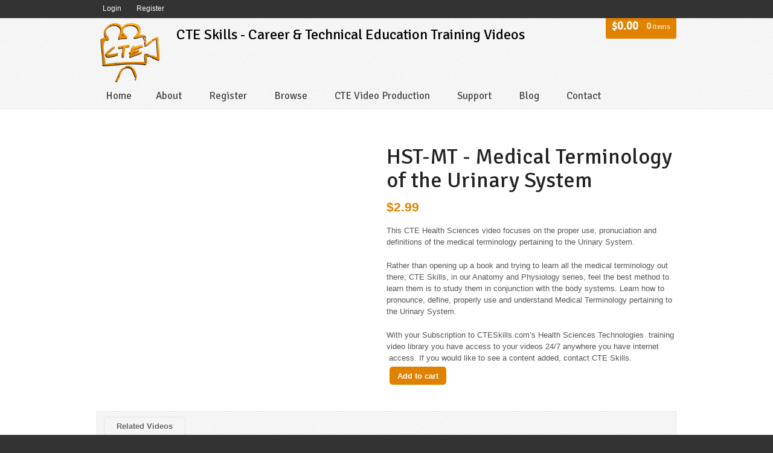

--- FILE ---
content_type: text/html; charset=UTF-8
request_url: http://www.cteskills.com/shop/products/product/hst-medical-terminology-of-the-urinary-system
body_size: 10159
content:
<!DOCTYPE html>
<html lang="en">
<head>

    <meta charset="UTF-8"/>

    <!-- Google Tag Manager --><!--Added for Marketing Jan 2022 -->
    <script>(function(w,d,s,l,i){w[l]=w[l]||[];w[l].push({'gtm.start':
    new Date().getTime(),event:'gtm.js'});var f=d.getElementsByTagName(s)[0],
    j=d.createElement(s),dl=l!='dataLayer'?'&l='+l:'';j.async=true;j.src=
    'https://www.googletagmanager.com/gtm.js?id='+i+dl;f.parentNode.insertBefore(j,f);
    })(window,document,'script','dataLayer','GTM-M2DQQMT');</script>
    <!-- End Google Tag Manager -->

    <title>CTE Skills</title>
    <meta http-equiv="Content-Type" content="text/html; charset=UTF-8" />
    <link rel="stylesheet" type="text/css" href="http://www.cteskills.com/wp-content/themes/whitelight/style.css" media="screen"/>
    <link rel="pingback" href="http://www.cteskills.com/xmlrpc.php"/>
    <meta name='robots' content='max-image-preview:large' />
<link rel='dns-prefetch' href='//maxcdn.bootstrapcdn.com' />
<link rel='dns-prefetch' href='//s.w.org' />
<link rel="alternate" type="application/rss+xml" title="CTE Skills &raquo; Feed" href="https://www.cteskills.com/feed/" />
<link rel="alternate" type="application/rss+xml" title="CTE Skills &raquo; Comments Feed" href="https://www.cteskills.com/comments/feed/" />
<script type="text/javascript">
window._wpemojiSettings = {"baseUrl":"https:\/\/s.w.org\/images\/core\/emoji\/13.1.0\/72x72\/","ext":".png","svgUrl":"https:\/\/s.w.org\/images\/core\/emoji\/13.1.0\/svg\/","svgExt":".svg","source":{"concatemoji":"http:\/\/www.cteskills.com\/wp-includes\/js\/wp-emoji-release.min.js?ver=5.9.12"}};
/*! This file is auto-generated */
!function(e,a,t){var n,r,o,i=a.createElement("canvas"),p=i.getContext&&i.getContext("2d");function s(e,t){var a=String.fromCharCode;p.clearRect(0,0,i.width,i.height),p.fillText(a.apply(this,e),0,0);e=i.toDataURL();return p.clearRect(0,0,i.width,i.height),p.fillText(a.apply(this,t),0,0),e===i.toDataURL()}function c(e){var t=a.createElement("script");t.src=e,t.defer=t.type="text/javascript",a.getElementsByTagName("head")[0].appendChild(t)}for(o=Array("flag","emoji"),t.supports={everything:!0,everythingExceptFlag:!0},r=0;r<o.length;r++)t.supports[o[r]]=function(e){if(!p||!p.fillText)return!1;switch(p.textBaseline="top",p.font="600 32px Arial",e){case"flag":return s([127987,65039,8205,9895,65039],[127987,65039,8203,9895,65039])?!1:!s([55356,56826,55356,56819],[55356,56826,8203,55356,56819])&&!s([55356,57332,56128,56423,56128,56418,56128,56421,56128,56430,56128,56423,56128,56447],[55356,57332,8203,56128,56423,8203,56128,56418,8203,56128,56421,8203,56128,56430,8203,56128,56423,8203,56128,56447]);case"emoji":return!s([10084,65039,8205,55357,56613],[10084,65039,8203,55357,56613])}return!1}(o[r]),t.supports.everything=t.supports.everything&&t.supports[o[r]],"flag"!==o[r]&&(t.supports.everythingExceptFlag=t.supports.everythingExceptFlag&&t.supports[o[r]]);t.supports.everythingExceptFlag=t.supports.everythingExceptFlag&&!t.supports.flag,t.DOMReady=!1,t.readyCallback=function(){t.DOMReady=!0},t.supports.everything||(n=function(){t.readyCallback()},a.addEventListener?(a.addEventListener("DOMContentLoaded",n,!1),e.addEventListener("load",n,!1)):(e.attachEvent("onload",n),a.attachEvent("onreadystatechange",function(){"complete"===a.readyState&&t.readyCallback()})),(n=t.source||{}).concatemoji?c(n.concatemoji):n.wpemoji&&n.twemoji&&(c(n.twemoji),c(n.wpemoji)))}(window,document,window._wpemojiSettings);
</script>
<style type="text/css">
img.wp-smiley,
img.emoji {
	display: inline !important;
	border: none !important;
	box-shadow: none !important;
	height: 1em !important;
	width: 1em !important;
	margin: 0 0.07em !important;
	vertical-align: -0.1em !important;
	background: none !important;
	padding: 0 !important;
}
</style>
	<link rel='stylesheet' id='woo-layout-css'  href='http://www.cteskills.com/wp-content/themes/whitelight/css/layout.css?ver=5.9.12' type='text/css' media='all' />
<link rel='stylesheet' id='woocommerce-css'  href='http://www.cteskills.com/wp-content/themes/whitelight/css/woocommerce.css?ver=5.9.12' type='text/css' media='all' />
<link rel='stylesheet' id='font-awesome-css'  href='//maxcdn.bootstrapcdn.com/font-awesome/4.3.0/css/font-awesome.min.css?ver=2026012704' type='text/css' media='all' />
<link rel='stylesheet' id='bootstrap-css'  href='https://www.cteskills.com/assets/stylesheets/lib/bootstrap.min.css?ver=2026012704' type='text/css' media='all' />
<link rel='stylesheet' id='cte-css'  href='https://www.cteskills.com/assets/stylesheets/screen.css?ver=2026012704' type='text/css' media='all' />
<link rel='stylesheet' id='social-icons-widget-widget-css'  href='http://www.cteskills.com/wp-content/plugins/social-media-icons-widget/css/social_icons_widget.css?ver=5.9.12' type='text/css' media='all' />
<link rel='stylesheet' id='wp-block-library-css'  href='http://www.cteskills.com/wp-includes/css/dist/block-library/style.min.css?ver=5.9.12' type='text/css' media='all' />
<style id='global-styles-inline-css' type='text/css'>
body{--wp--preset--color--black: #000000;--wp--preset--color--cyan-bluish-gray: #abb8c3;--wp--preset--color--white: #ffffff;--wp--preset--color--pale-pink: #f78da7;--wp--preset--color--vivid-red: #cf2e2e;--wp--preset--color--luminous-vivid-orange: #ff6900;--wp--preset--color--luminous-vivid-amber: #fcb900;--wp--preset--color--light-green-cyan: #7bdcb5;--wp--preset--color--vivid-green-cyan: #00d084;--wp--preset--color--pale-cyan-blue: #8ed1fc;--wp--preset--color--vivid-cyan-blue: #0693e3;--wp--preset--color--vivid-purple: #9b51e0;--wp--preset--gradient--vivid-cyan-blue-to-vivid-purple: linear-gradient(135deg,rgba(6,147,227,1) 0%,rgb(155,81,224) 100%);--wp--preset--gradient--light-green-cyan-to-vivid-green-cyan: linear-gradient(135deg,rgb(122,220,180) 0%,rgb(0,208,130) 100%);--wp--preset--gradient--luminous-vivid-amber-to-luminous-vivid-orange: linear-gradient(135deg,rgba(252,185,0,1) 0%,rgba(255,105,0,1) 100%);--wp--preset--gradient--luminous-vivid-orange-to-vivid-red: linear-gradient(135deg,rgba(255,105,0,1) 0%,rgb(207,46,46) 100%);--wp--preset--gradient--very-light-gray-to-cyan-bluish-gray: linear-gradient(135deg,rgb(238,238,238) 0%,rgb(169,184,195) 100%);--wp--preset--gradient--cool-to-warm-spectrum: linear-gradient(135deg,rgb(74,234,220) 0%,rgb(151,120,209) 20%,rgb(207,42,186) 40%,rgb(238,44,130) 60%,rgb(251,105,98) 80%,rgb(254,248,76) 100%);--wp--preset--gradient--blush-light-purple: linear-gradient(135deg,rgb(255,206,236) 0%,rgb(152,150,240) 100%);--wp--preset--gradient--blush-bordeaux: linear-gradient(135deg,rgb(254,205,165) 0%,rgb(254,45,45) 50%,rgb(107,0,62) 100%);--wp--preset--gradient--luminous-dusk: linear-gradient(135deg,rgb(255,203,112) 0%,rgb(199,81,192) 50%,rgb(65,88,208) 100%);--wp--preset--gradient--pale-ocean: linear-gradient(135deg,rgb(255,245,203) 0%,rgb(182,227,212) 50%,rgb(51,167,181) 100%);--wp--preset--gradient--electric-grass: linear-gradient(135deg,rgb(202,248,128) 0%,rgb(113,206,126) 100%);--wp--preset--gradient--midnight: linear-gradient(135deg,rgb(2,3,129) 0%,rgb(40,116,252) 100%);--wp--preset--duotone--dark-grayscale: url('#wp-duotone-dark-grayscale');--wp--preset--duotone--grayscale: url('#wp-duotone-grayscale');--wp--preset--duotone--purple-yellow: url('#wp-duotone-purple-yellow');--wp--preset--duotone--blue-red: url('#wp-duotone-blue-red');--wp--preset--duotone--midnight: url('#wp-duotone-midnight');--wp--preset--duotone--magenta-yellow: url('#wp-duotone-magenta-yellow');--wp--preset--duotone--purple-green: url('#wp-duotone-purple-green');--wp--preset--duotone--blue-orange: url('#wp-duotone-blue-orange');--wp--preset--font-size--small: 13px;--wp--preset--font-size--medium: 20px;--wp--preset--font-size--large: 36px;--wp--preset--font-size--x-large: 42px;}.has-black-color{color: var(--wp--preset--color--black) !important;}.has-cyan-bluish-gray-color{color: var(--wp--preset--color--cyan-bluish-gray) !important;}.has-white-color{color: var(--wp--preset--color--white) !important;}.has-pale-pink-color{color: var(--wp--preset--color--pale-pink) !important;}.has-vivid-red-color{color: var(--wp--preset--color--vivid-red) !important;}.has-luminous-vivid-orange-color{color: var(--wp--preset--color--luminous-vivid-orange) !important;}.has-luminous-vivid-amber-color{color: var(--wp--preset--color--luminous-vivid-amber) !important;}.has-light-green-cyan-color{color: var(--wp--preset--color--light-green-cyan) !important;}.has-vivid-green-cyan-color{color: var(--wp--preset--color--vivid-green-cyan) !important;}.has-pale-cyan-blue-color{color: var(--wp--preset--color--pale-cyan-blue) !important;}.has-vivid-cyan-blue-color{color: var(--wp--preset--color--vivid-cyan-blue) !important;}.has-vivid-purple-color{color: var(--wp--preset--color--vivid-purple) !important;}.has-black-background-color{background-color: var(--wp--preset--color--black) !important;}.has-cyan-bluish-gray-background-color{background-color: var(--wp--preset--color--cyan-bluish-gray) !important;}.has-white-background-color{background-color: var(--wp--preset--color--white) !important;}.has-pale-pink-background-color{background-color: var(--wp--preset--color--pale-pink) !important;}.has-vivid-red-background-color{background-color: var(--wp--preset--color--vivid-red) !important;}.has-luminous-vivid-orange-background-color{background-color: var(--wp--preset--color--luminous-vivid-orange) !important;}.has-luminous-vivid-amber-background-color{background-color: var(--wp--preset--color--luminous-vivid-amber) !important;}.has-light-green-cyan-background-color{background-color: var(--wp--preset--color--light-green-cyan) !important;}.has-vivid-green-cyan-background-color{background-color: var(--wp--preset--color--vivid-green-cyan) !important;}.has-pale-cyan-blue-background-color{background-color: var(--wp--preset--color--pale-cyan-blue) !important;}.has-vivid-cyan-blue-background-color{background-color: var(--wp--preset--color--vivid-cyan-blue) !important;}.has-vivid-purple-background-color{background-color: var(--wp--preset--color--vivid-purple) !important;}.has-black-border-color{border-color: var(--wp--preset--color--black) !important;}.has-cyan-bluish-gray-border-color{border-color: var(--wp--preset--color--cyan-bluish-gray) !important;}.has-white-border-color{border-color: var(--wp--preset--color--white) !important;}.has-pale-pink-border-color{border-color: var(--wp--preset--color--pale-pink) !important;}.has-vivid-red-border-color{border-color: var(--wp--preset--color--vivid-red) !important;}.has-luminous-vivid-orange-border-color{border-color: var(--wp--preset--color--luminous-vivid-orange) !important;}.has-luminous-vivid-amber-border-color{border-color: var(--wp--preset--color--luminous-vivid-amber) !important;}.has-light-green-cyan-border-color{border-color: var(--wp--preset--color--light-green-cyan) !important;}.has-vivid-green-cyan-border-color{border-color: var(--wp--preset--color--vivid-green-cyan) !important;}.has-pale-cyan-blue-border-color{border-color: var(--wp--preset--color--pale-cyan-blue) !important;}.has-vivid-cyan-blue-border-color{border-color: var(--wp--preset--color--vivid-cyan-blue) !important;}.has-vivid-purple-border-color{border-color: var(--wp--preset--color--vivid-purple) !important;}.has-vivid-cyan-blue-to-vivid-purple-gradient-background{background: var(--wp--preset--gradient--vivid-cyan-blue-to-vivid-purple) !important;}.has-light-green-cyan-to-vivid-green-cyan-gradient-background{background: var(--wp--preset--gradient--light-green-cyan-to-vivid-green-cyan) !important;}.has-luminous-vivid-amber-to-luminous-vivid-orange-gradient-background{background: var(--wp--preset--gradient--luminous-vivid-amber-to-luminous-vivid-orange) !important;}.has-luminous-vivid-orange-to-vivid-red-gradient-background{background: var(--wp--preset--gradient--luminous-vivid-orange-to-vivid-red) !important;}.has-very-light-gray-to-cyan-bluish-gray-gradient-background{background: var(--wp--preset--gradient--very-light-gray-to-cyan-bluish-gray) !important;}.has-cool-to-warm-spectrum-gradient-background{background: var(--wp--preset--gradient--cool-to-warm-spectrum) !important;}.has-blush-light-purple-gradient-background{background: var(--wp--preset--gradient--blush-light-purple) !important;}.has-blush-bordeaux-gradient-background{background: var(--wp--preset--gradient--blush-bordeaux) !important;}.has-luminous-dusk-gradient-background{background: var(--wp--preset--gradient--luminous-dusk) !important;}.has-pale-ocean-gradient-background{background: var(--wp--preset--gradient--pale-ocean) !important;}.has-electric-grass-gradient-background{background: var(--wp--preset--gradient--electric-grass) !important;}.has-midnight-gradient-background{background: var(--wp--preset--gradient--midnight) !important;}.has-small-font-size{font-size: var(--wp--preset--font-size--small) !important;}.has-medium-font-size{font-size: var(--wp--preset--font-size--medium) !important;}.has-large-font-size{font-size: var(--wp--preset--font-size--large) !important;}.has-x-large-font-size{font-size: var(--wp--preset--font-size--x-large) !important;}
</style>
<link rel='stylesheet' id='easy_testimonial_style-css'  href='http://www.cteskills.com/wp-content/plugins/easy-testimonials/include/assets/css/style.css?ver=5.9.12' type='text/css' media='all' />
<script type='text/javascript' src='http://www.cteskills.com/wp-includes/js/jquery/jquery.min.js?ver=3.6.0' id='jquery-core-js'></script>
<script type='text/javascript' src='http://www.cteskills.com/wp-includes/js/jquery/jquery-migrate.min.js?ver=3.3.2' id='jquery-migrate-js'></script>
<script type='text/javascript' src='https://www.cteskills.com/assets/scripts/lib/loggly.tracker.js?ver=2026012704' id='cte-loggly-js'></script>
<script type='text/javascript' src='https://www.cteskills.com/assets/scripts/lib/jquery/jquery.validate.js?ver=2026012704' id='jquery-validate-js'></script>
<script type='text/javascript' src='https://www.cteskills.com/assets/scripts/app.js?ver=2026012704' id='cte-app-js'></script>
<script type='text/javascript' src='https://www.cteskills.com/assets/scripts/lib/bootstrap.js?ver=2026012704' id='bootstrap-js'></script>
<script type='text/javascript' src='https://www.cteskills.com/assets/scripts/theme.js?ver=2026012704' id='cte-theme-js'></script>
<script type='text/javascript' src='http://www.cteskills.com/wp-content/themes/whitelight/includes/js/third-party.js?ver=5.9.12' id='third-party-js'></script>
<script type='text/javascript' src='http://www.cteskills.com/wp-content/themes/whitelight/includes/js/general.js?ver=5.9.12' id='general-js'></script>
<link rel="https://api.w.org/" href="https://www.cteskills.com/wp-json/" /><link rel="EditURI" type="application/rsd+xml" title="RSD" href="https://www.cteskills.com/xmlrpc.php?rsd" />
<link rel="wlwmanifest" type="application/wlwmanifest+xml" href="http://www.cteskills.com/wp-includes/wlwmanifest.xml" /> 
<meta name="generator" content="WordPress 5.9.12" />
<style type="text/css" media="screen"></style>
<!-- Theme version -->
<meta name="generator" content="Whitelight 1.5.9" />
<meta name="generator" content="WooFramework 6.0.4" />

<!-- Always force latest IE rendering engine (even in intranet) & Chrome Frame -->
<meta http-equiv="X-UA-Compatible" content="IE=edge,chrome=1" />
<!--  Mobile viewport scale | Disable user zooming as the layout is optimised -->
<meta content="initial-scale=1.0" name="viewport"/>

<!-- Woo Custom Styling -->
<style type="text/css">
#featured { background: #46b1e1 !important; }
</style>

<!-- Google Webfonts -->
<link href="http://fonts.googleapis.com/css?family=Signika%3A300%2C%3Aregular%2C%3A600%2C%3A700" rel="stylesheet" type="text/css" />

<!-- Woo Custom Typography -->
<style type="text/css">
body { font:normal 13px/1.5em Arial, sans-serif;color:#3E3E3E; }
#navigation { font-size: 1em; } #navigation .nav a { font:bold 1.3em/1.4em 'Signika', arial, sans-serif;color:#3E3E3E; }
#intro h1 { font:normal 1.8em/1.3em 'Signika', arial, sans-serif;color:#585858; }
.page header h1 { font:bold 1.7em/1.2em 'Signika', arial, sans-serif;color:#3E3E3E; }
.post header h1 { font-size: 1em; }  .single-post .post header h1, .post header h1 a:link, .post header h1 a:visited { font:bold 1.7em/1.2em 'Signika', arial, sans-serif;color:#3E3E3E; }
.post-meta { font:normal 1em/1em Arial, sans-serif;color:#3E3E3E; }
.entry, .entry p { font:normal 1em/1.5em Arial, sans-serif;color:#3E3E3E; } h1, h2, h3, h4, h5, h6 { font-family: Arial, sans-serif, arial, sans-serif; }
.widget h3 { font:bold 1.2em/1em Arial, sans-serif;color:#3E3E3E; }
.widget h3 { font:bold 1.2em/1em Arial, sans-serif;color:#3E3E3E; }
</style>

<!-- Alt Stylesheet -->
<link href="http://www.cteskills.com/wp-content/themes/whitelight/styles/yellow.css" rel="stylesheet" type="text/css" />

<!-- Custom Favicon -->
<link rel="shortcut icon" href="https://cteskills.com/wp-content/uploads/2015/01/CTE-Camera-File-300.png"/>

<!-- Woo Shortcodes CSS -->
<link href="http://www.cteskills.com/wp-content/themes/whitelight/functions/css/shortcodes.css" rel="stylesheet" type="text/css" />

<!-- Custom Stylesheet -->
<link href="http://www.cteskills.com/wp-content/themes/whitelight/custom.css" rel="stylesheet" type="text/css" />
</head>

<body class="chrome alt-style-yellow two-col-left">
    <!--Added for Marketing Jan 2022 -->
    <!-- Google Tag Manager (noscript) -->
    <noscript><iframe src=https://www.googletagmanager.com/ns.html?id=GTM-M2DQQMT
    height="0" width="0" style="display:none;visibility:hidden"></iframe></noscript>
    <!-- End Google Tag Manager (noscript) -->

<div id="wrapper">

    
        <div id="top">
            <nav class="col-full" role="navigation">
                <ul id="top-nav" class="nav fl"><li id="menu-item-334" class="menu-item menu-item-type-custom menu-item-object-custom menu-item-334"><a href="http://cteskills.com/shop/login">Login</a></li>
<li id="menu-item-207" class="menu-item menu-item-type-custom menu-item-object-custom menu-item-207"><a href="http://cteskills.com/shop/accounts/">My Account</a></li>
<li id="menu-item-332" class="menu-item menu-item-type-custom menu-item-object-custom menu-item-332"><a href="http://cteskills.com/shop/register">Register</a></li>
<li id="menu-item-333" class="menu-item menu-item-type-custom menu-item-object-custom menu-item-333"><a href="http://cteskills.com/shop/logout">Logout</a></li>
</ul>            </nav>
        </div><!-- /#top -->

    
    <header id="header">

        <div class="col-full">

                                        <a id="logo" href="https://www.cteskills.com/" title="Career &amp; Technical Education Training Videos">
                    <img src="https://cteskills.com/wp-content/uploads/2015/01/CTE-Camera-File-300.png" alt="CTE Skills"/>
                </a>
            
            <hgroup>

                <h1 class="site-title">CTE Skills - Career &amp; Technical Education Training Videos</h1>

                <h3 class="nav-toggle"><a href="#navigation">Navigation</a></h3>

            </hgroup>

            
            <nav id="navigation" role="navigation">
                <ul id="main-nav" class="nav fl"><li id="menu-item-140" class="menu-item menu-item-type-custom menu-item-object-custom menu-item-140"><a href="http://cteskills.com/">Home</a></li>
<li id="menu-item-58" class="menu-item menu-item-type-post_type menu-item-object-page menu-item-has-children menu-item-58"><a href="https://www.cteskills.com/about/">About</a>
<ul class="sub-menu">
	<li id="menu-item-293" class="menu-item menu-item-type-post_type menu-item-object-page menu-item-293"><a href="https://www.cteskills.com/about/">About CTE</a></li>
	<li id="menu-item-63" class="menu-item menu-item-type-post_type menu-item-object-page menu-item-63"><a href="https://www.cteskills.com/about/founders/">Our Founder</a></li>
	<li id="menu-item-174" class="menu-item menu-item-type-post_type menu-item-object-page menu-item-174"><a href="https://www.cteskills.com/staff/">Our Team</a></li>
	<li id="menu-item-307" class="menu-item menu-item-type-post_type menu-item-object-page menu-item-307"><a href="https://www.cteskills.com/associations/">Associations</a></li>
	<li id="menu-item-384" class="menu-item menu-item-type-post_type menu-item-object-page menu-item-384"><a href="https://www.cteskills.com/our-testimonials/">Testimonials</a></li>
</ul>
</li>
<li id="menu-item-114" class="menu-item menu-item-type-post_type menu-item-object-page menu-item-has-children menu-item-114"><a href="https://www.cteskills.com/membership/">Register</a>
<ul class="sub-menu">
	<li id="menu-item-294" class="menu-item menu-item-type-post_type menu-item-object-page menu-item-294"><a href="https://www.cteskills.com/membership/">Membership Info</a></li>
	<li id="menu-item-115" class="menu-item menu-item-type-custom menu-item-object-custom menu-item-115"><a href="http://cteskills.com/shop/accounts">My Account</a></li>
	<li id="menu-item-335" class="menu-item menu-item-type-custom menu-item-object-custom menu-item-335"><a href="http://cteskills.com/shop/login">Login</a></li>
</ul>
</li>
<li id="menu-item-619" class="menu-item menu-item-type-custom menu-item-object-custom menu-item-has-children menu-item-619"><a href="/shop">Browse</a>
<ul class="sub-menu">
	<li id="menu-item-620" class="menu-item menu-item-type-custom menu-item-object-custom menu-item-620"><a href="/shop">Browse Video Library</a></li>
</ul>
</li>
<li id="menu-item-159" class="menu-item menu-item-type-post_type menu-item-object-page menu-item-has-children menu-item-159"><a href="https://www.cteskills.com/video-services/">CTE Video Production</a>
<ul class="sub-menu">
	<li id="menu-item-296" class="menu-item menu-item-type-post_type menu-item-object-page menu-item-296"><a href="https://www.cteskills.com/video-services/">CTE Video Production</a></li>
</ul>
</li>
<li id="menu-item-64" class="menu-item menu-item-type-post_type menu-item-object-page menu-item-has-children menu-item-64"><a href="https://www.cteskills.com/support/">Support</a>
<ul class="sub-menu">
	<li id="menu-item-538" class="menu-item menu-item-type-post_type menu-item-object-page menu-item-538"><a href="https://www.cteskills.com/helpful-videos/">Helpful Videos</a></li>
	<li id="menu-item-297" class="menu-item menu-item-type-post_type menu-item-object-page menu-item-297"><a href="https://www.cteskills.com/support/">Support</a></li>
</ul>
</li>
<li id="menu-item-71" class="menu-item menu-item-type-post_type menu-item-object-page menu-item-has-children menu-item-71"><a href="https://www.cteskills.com/blog/">Blog</a>
<ul class="sub-menu">
	<li id="menu-item-298" class="menu-item menu-item-type-post_type menu-item-object-page menu-item-298"><a href="https://www.cteskills.com/blog/">Blog</a></li>
</ul>
</li>
<li id="menu-item-65" class="menu-item menu-item-type-post_type menu-item-object-page menu-item-has-children menu-item-65"><a href="https://www.cteskills.com/contact/">Contact</a>
<ul class="sub-menu">
	<li id="menu-item-299" class="menu-item menu-item-type-post_type menu-item-object-page menu-item-299"><a href="https://www.cteskills.com/contact/">Contact CTE</a></li>
	<li id="menu-item-313" class="menu-item menu-item-type-post_type menu-item-object-page menu-item-313"><a href="https://www.cteskills.com/sign-up-for-newsletters/">Sign up for Newsletters</a></li>
</ul>
</li>
</ul>
            </nav>
            <!-- /#navigation -->

                            <ul class="mini-cart">
                    <li>
                        <a class="cart-parent" title="View your shopping cart"
                           href="https://www.cteskills.com/shop/cart/">
                            <span>
                                <span class="amount">$0.00</span>
                                <mark><span class="count">0</span> items</mark>
                            </span>
                        </a>
                    </li>
                </ul>
            
            
        </div>
        <!-- /.col-full -->

    </header>
    <!-- /#header -->

<div id="content" class="shop">
    <div class="col-full"><div class="single-product">

    <div class="post-1090 product type-product status-publish has-post-thumbnail" id="product-019bc3cf-4b28-4f60-b375-803bbb607b3b"
         itemtype="http://schema.org/Product" itemscope="">
        <meta content="http://www.cteskills.com/shop/products/product/hst-medical-terminology-of-the-urinary-system" itemprop="url">

        <div style="float:left;padding: 30px 15px 15px 0;width:50%"> 
    
                        <iframe src='https://www.youtube.com/embed/0EZEUE_OL7M' frameborder='0'
                                allowfullscreen style="width:460px;height:260px"></iframe>
        </div> 

        <div style="margin-bottom:3em;float:left;width:50%">
            <h1 class="product_title entry-title" itemprop="name">HST-MT - Medical Terminology of the Urinary System</h1>

            <div itemtype="http://schema.org/Offer" itemscope="" itemprop="offers">
                <p class="price" style="color:#e08200;font-weight:700;font-size:1.6em;">
                    <span class="amount">$2.99</span>
                </p>
                <meta content="" itemprop="price">
                <meta content="USD" itemprop="priceCurrency">
                <link href="http://schema.org/InStock" itemprop="availability">
            </div>
            <div itemprop="description">
                <p>This CTE Health Sciences video focuses on the proper use, pronuciation and definitions of the medical terminology pertaining to the Urinary System.</p>

<p>Rather than opening up a book and trying to learn all the medical terminology out there; CTE Skills, in our Anatomy and Physiology series, feel the best method to learn them is to study them in conjunction with the body systems. Learn how to pronounce, define, properly use and understand Medical Terminology pertaining to the Urinary System.</p>

<div>With your Subscription to CTESkills.com&rsquo;s Health Sciences Technologies &nbsp;training video library you have access to your videos 24/7 anywhere you have internet &nbsp;access. If you would like to see a content added, contact CTE Skills.</div>            </div>
			<!--
            <a class="single_add_to_cart_button button alt" type="submit"
               href="http://www.cteskills.com/shop/cart/add/019bc3cf-4b28-4f60-b375-803bbb607b3b">
                Add to cart
            </a>
			-->
			<a class="button add_to_cart_button product_type_simple"
			   href="http://www.cteskills.com/shop/cart/add/019bc3cf-4b28-4f60-b375-803bbb607b3b">Add to cart
			</a>
			<span class="added" style="display:none">
				<i class="fa fa-check-circle"></i> Added to cart
			</span>

        </div>

        <div class="woocommerce-tabs">
            <ul class="tabs">
              <!--  <li class="preview_tab active">
                    <a href="#tab-preview" role="tab" data-toggle="tab">Preview Video</a>
                </li>  -->
                <li class="video_tab">
                    <a href="#tab-video" role="tab" data-toggle="tab">Related Videos</a>
                </li>
            </ul>

            <div class="tab-content">
                <!-- <div id="tab-preview" class="tab-pane active fade in">
                    <h2>Preview</h2>

                    <div class='embed-container'>
                        <iframe src='https://www.youtube.com/embed/0EZEUE_OL7M' frameborder='0'
                                allowfullscreen></iframe>
                    </div>
                </div> -->

                <div id="tab-video" class="tab-pane active fade in" >
                    <h2>Related Videos</h2>
                    <ul class="products">

            <li class="product type-product">
            <a href="http://www.cteskills.com/shop/products/product/introduction-to-medical-terminology">
                <div class="img-wrap">
                    <img alt="HST-MT - An Introduction to Medical Terminology" class="attachment-shop_catalog wp-post-image"
                         src="http://www.cteskills.com/wp-content/uploads/afee1b3f37f8466ba6c94c05155d884a.jpg">
                </div>
                <h3>HST-MT - An Introduction to Medical Terminology</h3>
                <span class="price"><span class="amount">$2.99</span> (3-day Access)</span>

                <a class="button add_to_cart_button product_type_simple"
                   href="http://www.cteskills.com/shop/cart/add/5a94106a-629d-4744-b0c5-4d77fdee4d16">Add to cart
                </a>
                <span class="added" style="display:none">
                    <i class="fa fa-check-circle"></i> Added to cart
                </span>
            </a>
        </li>
            <li class="product type-product">
            <a href="http://www.cteskills.com/shop/products/product/pronouncing-medical-terminology">
                <div class="img-wrap">
                    <img alt="HST-MT - Pronouncing Medical Terminology" class="attachment-shop_catalog wp-post-image"
                         src="http://www.cteskills.com/wp-content/uploads/30b1c71be46a0ccbf27a39fb7617326a.png">
                </div>
                <h3>HST-MT - Pronouncing Medical Terminology</h3>
                <span class="price"><span class="amount">$2.99</span> (3-day Access)</span>

                <a class="button add_to_cart_button product_type_simple"
                   href="http://www.cteskills.com/shop/cart/add/b370730e-9927-4039-ae5b-f70fbaf54f7e">Add to cart
                </a>
                <span class="added" style="display:none">
                    <i class="fa fa-check-circle"></i> Added to cart
                </span>
            </a>
        </li>
            <li class="product type-product">
            <a href="http://www.cteskills.com/shop/products/product/hst-medical-terminology-of-the-integumentary-system">
                <div class="img-wrap">
                    <img alt="HST-MT - Medical Terminology of the Integumentary System" class="attachment-shop_catalog wp-post-image"
                         src="http://www.cteskills.com/wp-content/uploads/97c918951df025b757aba31b330bc48f.png">
                </div>
                <h3>HST-MT - Medical Terminology of the Integumentary System</h3>
                <span class="price"><span class="amount">$2.99</span> (3-day Access)</span>

                <a class="button add_to_cart_button product_type_simple"
                   href="http://www.cteskills.com/shop/cart/add/3e95e570-ebec-4616-9c01-101a01e15421">Add to cart
                </a>
                <span class="added" style="display:none">
                    <i class="fa fa-check-circle"></i> Added to cart
                </span>
            </a>
        </li>
            <li class="product type-product">
            <a href="http://www.cteskills.com/shop/products/product/hst-medical-terminology-of-the-skeletal-system">
                <div class="img-wrap">
                    <img alt="HST-MT - Medical Terminology of the Skeletal System" class="attachment-shop_catalog wp-post-image"
                         src="http://www.cteskills.com/wp-content/uploads/1da5301e9c180a1889561137641e8d1f.png">
                </div>
                <h3>HST-MT - Medical Terminology of the Skeletal System</h3>
                <span class="price"><span class="amount">$2.99</span> (3-day Access)</span>

                <a class="button add_to_cart_button product_type_simple"
                   href="http://www.cteskills.com/shop/cart/add/1ca09d71-375c-42bd-b621-a3ddc246fdbe">Add to cart
                </a>
                <span class="added" style="display:none">
                    <i class="fa fa-check-circle"></i> Added to cart
                </span>
            </a>
        </li>
            <li class="product type-product">
            <a href="http://www.cteskills.com/shop/products/product/hst-medical-terminology-of-the-muscular-system">
                <div class="img-wrap">
                    <img alt="HST-MT - Medical Terminology of the Muscular System" class="attachment-shop_catalog wp-post-image"
                         src="http://www.cteskills.com/wp-content/uploads/3e9c6c3222f5e4eaaa42a437c4ab93d8.png">
                </div>
                <h3>HST-MT - Medical Terminology of the Muscular System</h3>
                <span class="price"><span class="amount">$2.99</span> (3-day Access)</span>

                <a class="button add_to_cart_button product_type_simple"
                   href="http://www.cteskills.com/shop/cart/add/184f70af-e834-4c21-9e60-4f3a16c2083b">Add to cart
                </a>
                <span class="added" style="display:none">
                    <i class="fa fa-check-circle"></i> Added to cart
                </span>
            </a>
        </li>
            <li class="product type-product">
            <a href="http://www.cteskills.com/shop/products/product/hst-medical-terminology-of-the-cardiovascular-system-pt.-1">
                <div class="img-wrap">
                    <img alt="HST-MT - Medical Terminology of the Cardiovascular System Pt. 1" class="attachment-shop_catalog wp-post-image"
                         src="http://www.cteskills.com/wp-content/uploads/d17e09354e422db714bfca8630c73b9b.png">
                </div>
                <h3>HST-MT - Medical Terminology of the Cardiovascular System Pt. 1</h3>
                <span class="price"><span class="amount">$2.99</span> (3-day Access)</span>

                <a class="button add_to_cart_button product_type_simple"
                   href="http://www.cteskills.com/shop/cart/add/730ab060-4218-4dfd-9d13-b044208afa27">Add to cart
                </a>
                <span class="added" style="display:none">
                    <i class="fa fa-check-circle"></i> Added to cart
                </span>
            </a>
        </li>
            <li class="product type-product">
            <a href="http://www.cteskills.com/shop/products/product/hst-medical-terminology-of-the-cardiovascular-system-pt.-2">
                <div class="img-wrap">
                    <img alt="HST-MT -  Medical Terminology of the Cardiovascular System Pt. 2" class="attachment-shop_catalog wp-post-image"
                         src="http://www.cteskills.com/wp-content/uploads/6d53144d2d41f107dd1e9c249f487b09.png">
                </div>
                <h3>HST-MT -  Medical Terminology of the Cardiovascular System Pt. 2</h3>
                <span class="price"><span class="amount">$2.99</span> (3-day Access)</span>

                <a class="button add_to_cart_button product_type_simple"
                   href="http://www.cteskills.com/shop/cart/add/f9a8bf90-f650-4fee-a63d-dfb7792a88b3">Add to cart
                </a>
                <span class="added" style="display:none">
                    <i class="fa fa-check-circle"></i> Added to cart
                </span>
            </a>
        </li>
            <li class="product type-product">
            <a href="http://www.cteskills.com/shop/products/product/hst-medical-terminology-of-the-respiratory-system">
                <div class="img-wrap">
                    <img alt="HST-MT -  Medical Terminology of the Respiratory System" class="attachment-shop_catalog wp-post-image"
                         src="http://www.cteskills.com/wp-content/uploads/6b41b8c863500b160cc35cc47ade9d62.png">
                </div>
                <h3>HST-MT -  Medical Terminology of the Respiratory System</h3>
                <span class="price"><span class="amount">$2.99</span> (3-day Access)</span>

                <a class="button add_to_cart_button product_type_simple"
                   href="http://www.cteskills.com/shop/cart/add/9f912f60-bc5f-4cf0-9838-d2672b11c73e">Add to cart
                </a>
                <span class="added" style="display:none">
                    <i class="fa fa-check-circle"></i> Added to cart
                </span>
            </a>
        </li>
            <li class="product type-product">
            <a href="http://www.cteskills.com/shop/products/product/hst-medical-terminology-of-the-digestive-system">
                <div class="img-wrap">
                    <img alt="HST-MT - Medical Terminology of the Digestive System" class="attachment-shop_catalog wp-post-image"
                         src="http://www.cteskills.com/wp-content/uploads/613bec52b51b848648e77e996f0dea4a.png">
                </div>
                <h3>HST-MT - Medical Terminology of the Digestive System</h3>
                <span class="price"><span class="amount">$2.99</span> (3-day Access)</span>

                <a class="button add_to_cart_button product_type_simple"
                   href="http://www.cteskills.com/shop/cart/add/74628d84-4a2b-42d3-a01e-acf71f34db81">Add to cart
                </a>
                <span class="added" style="display:none">
                    <i class="fa fa-check-circle"></i> Added to cart
                </span>
            </a>
        </li>
            <li class="product type-product">
            <a href="http://www.cteskills.com/shop/products/product/hst-mt--medical-terminology-of-the-nervous-system">
                <div class="img-wrap">
                    <img alt="HST-MT- Medical Terminology of the Nervous System" class="attachment-shop_catalog wp-post-image"
                         src="http://www.cteskills.com/wp-content/uploads/4c119798297fa251612a8458c22b5c83.png">
                </div>
                <h3>HST-MT- Medical Terminology of the Nervous System</h3>
                <span class="price"><span class="amount">$2.99</span> (3-day Access)</span>

                <a class="button add_to_cart_button product_type_simple"
                   href="http://www.cteskills.com/shop/cart/add/77a0c0df-ca56-4615-8023-fcb03ff14247">Add to cart
                </a>
                <span class="added" style="display:none">
                    <i class="fa fa-check-circle"></i> Added to cart
                </span>
            </a>
        </li>
            <li class="product type-product">
            <a href="http://www.cteskills.com/shop/products/product/hst-mt-medical-terminology-of-the-special-senses">
                <div class="img-wrap">
                    <img alt="HST-MT-Medical Terminology of the Special Senses" class="attachment-shop_catalog wp-post-image"
                         src="http://www.cteskills.com/wp-content/uploads/6ca04f6790694bae371b6d4e1352897c.png">
                </div>
                <h3>HST-MT-Medical Terminology of the Special Senses</h3>
                <span class="price"><span class="amount">$2.99</span> (3-day Access)</span>

                <a class="button add_to_cart_button product_type_simple"
                   href="http://www.cteskills.com/shop/cart/add/4da5c164-5920-4396-9ef1-1285ef9795f2">Add to cart
                </a>
                <span class="added" style="display:none">
                    <i class="fa fa-check-circle"></i> Added to cart
                </span>
            </a>
        </li>
            <li class="product type-product">
            <a href="http://www.cteskills.com/shop/products/product/hst-mt---medical-terminology-of-the-lymphatic-system">
                <div class="img-wrap">
                    <img alt="HST-MT - Medical Terminology of the Lymphatic System" class="attachment-shop_catalog wp-post-image"
                         src="http://www.cteskills.com/wp-content/uploads/a1373eeb1cd530b13ebcc90719c1fc10.png">
                </div>
                <h3>HST-MT - Medical Terminology of the Lymphatic System</h3>
                <span class="price"><span class="amount">$2.99</span> (3-day Access)</span>

                <a class="button add_to_cart_button product_type_simple"
                   href="http://www.cteskills.com/shop/cart/add/53cf0f1f-099b-42c6-a9ae-5e0c2460a88d">Add to cart
                </a>
                <span class="added" style="display:none">
                    <i class="fa fa-check-circle"></i> Added to cart
                </span>
            </a>
        </li>
            <li class="product type-product">
            <a href="http://www.cteskills.com/shop/products/product/hst-mt---medical-terminology-of-the-endocrine-system">
                <div class="img-wrap">
                    <img alt="HST-MT - Medical Terminology of the Endocrine System" class="attachment-shop_catalog wp-post-image"
                         src="http://www.cteskills.com/wp-content/uploads/bc81eb0b98edbd264044a7f4e20a5ccd.png">
                </div>
                <h3>HST-MT - Medical Terminology of the Endocrine System</h3>
                <span class="price"><span class="amount">$2.99</span> (3-day Access)</span>

                <a class="button add_to_cart_button product_type_simple"
                   href="http://www.cteskills.com/shop/cart/add/eb77fe43-6b8d-4ccd-9760-7d65a489a3b1">Add to cart
                </a>
                <span class="added" style="display:none">
                    <i class="fa fa-check-circle"></i> Added to cart
                </span>
            </a>
        </li>
            <li class="product type-product">
            <a href="http://www.cteskills.com/shop/products/product/hst-mt-medical-terminology-of-the-male-reproductive-system">
                <div class="img-wrap">
                    <img alt="HST-MT-Medical Terminology of the Male Reproductive System" class="attachment-shop_catalog wp-post-image"
                         src="http://www.cteskills.com/wp-content/uploads/75e1f3b83da583ed0f7800ac72eb2a57.png">
                </div>
                <h3>HST-MT-Medical Terminology of the Male Reproductive System</h3>
                <span class="price"><span class="amount">$2.99</span> (3-day Access)</span>

                <a class="button add_to_cart_button product_type_simple"
                   href="http://www.cteskills.com/shop/cart/add/e4150d15-0a5b-45b6-b47b-72b0abff575a">Add to cart
                </a>
                <span class="added" style="display:none">
                    <i class="fa fa-check-circle"></i> Added to cart
                </span>
            </a>
        </li>
            <li class="product type-product">
            <a href="http://www.cteskills.com/shop/products/product/hst-mt---medical-terminology-of-the-female-reproductive-system">
                <div class="img-wrap">
                    <img alt="HST-MT - Medical Terminology of the Female Reproductive System" class="attachment-shop_catalog wp-post-image"
                         src="http://www.cteskills.com/wp-content/uploads/d80cccda8fa71d7bb58005537879a993.png">
                </div>
                <h3>HST-MT - Medical Terminology of the Female Reproductive System</h3>
                <span class="price"><span class="amount">$2.99</span> (3-day Access)</span>

                <a class="button add_to_cart_button product_type_simple"
                   href="http://www.cteskills.com/shop/cart/add/5e9d515a-16c3-4c0a-af62-e540ed86358c">Add to cart
                </a>
                <span class="added" style="display:none">
                    <i class="fa fa-check-circle"></i> Added to cart
                </span>
            </a>
        </li>
    
    </ul>                </div>
            </div>
        </div>
    </div>
</div><script type="text/javascript">
    jQuery(document).ready(function() {
        jQuery('.menu-item-91').addClass('current-menu-item');
    });
</script>    </div>
</div>
<script type="text/javascript" src="https://www.cteskills.com/assets/scripts/lib/jquery/jquery.validate.js?" charset="UTF-8"></script>
<script type="text/javascript" src="https://www.cteskills.com/assets/scripts/lib/jquery/jquery.validate.additional.methods.js" charset="UTF-8"></script>
<script type="text/javascript" src="https://www.cteskills.com/assets/scripts/lib/accounting.js" charset="UTF-8"></script>
<script type="text/javascript" src="https://www.cteskills.com/assets/scripts/app/util/serialize.object.js" charset="UTF-8"></script>
<script type="text/javascript" src="https://js.stripe.com/v2/" charset="UTF-8"></script>

<script type="text/javascript">
    Stripe.setPublishableKey('pk_live_KjhyBussfeYhbCHUx5P8d2y7');
</script>
    <section id="footer-widgets" class="col-4 fix">

        <div class="col-full">

                            
                    <div class="block footer-widget-1">
                        <div id="text-7" class="widget widget_text">			<div class="textwidget"><p><strong style="color: white;">CTE Skills <br>
Phone: (409) 962-5884</strong></p></div>
		</div><div id="text-2" class="widget widget_text">			<div class="textwidget"><a target="_blank" title="CTE Skills BBB Business Review" href="http://www.bbb.org/southeast-texas/business-reviews/video-production-services/cte-skills-in-groves-tx-90029114/#bbbonlineclick" rel="noopener"><img alt="CTE Skills BBB Business Review" style="border: 0;" src="https://seal-southeasttexas.bbb.org/seals/blue-seal-160-82-cte-skills-90029114.png" /></a>
</div>
		</div>                    </div>

                                            
                    <div class="block footer-widget-2">
                        
		<div id="recent-posts-2" class="widget widget_recent_entries">
		<h3>Latest blogs by CTE Skills</h3>
		<ul>
											<li>
					<a href="https://www.cteskills.com/one-casino-inloggen-eenvoudig-en-veilig-online-toegang-krijgen/">One Casino inloggen eenvoudig en veilig online toegang krijgen</a>
									</li>
											<li>
					<a href="https://www.cteskills.com/dicas-para-encontrar-seguro-digital-cassinos-de-roleta-pa-s-do-mercosul-win-big-today/">Dicas Para Encontrar Seguro Digital Cassinos De Roleta – país do Mercosul Win Big Today</a>
									</li>
											<li>
					<a href="https://www.cteskills.com/al-tur-te-pentru-provoc-ri-uria-e-live-europa-de-est-play-for-real/">Alătură-Te Pentru Provocări Uriașe Live  Europa de Est Play for Real</a>
									</li>
					</ul>

		</div>                    </div>

                                            
                    <div class="block footer-widget-3">
                        <div id="nav_menu-2" class="widget widget_nav_menu"><h3>Learn more about CTE Skills</h3><div class="menu-custom-container"><ul id="menu-custom" class="menu"><li id="menu-item-214" class="menu-item menu-item-type-post_type menu-item-object-page menu-item-214"><a href="https://www.cteskills.com/membership/">Training Videos for Organizations</a></li>
<li id="menu-item-215" class="menu-item menu-item-type-post_type menu-item-object-page menu-item-215"><a href="https://www.cteskills.com/membership/">Training Videos for Individuals</a></li>
<li id="menu-item-213" class="menu-item menu-item-type-custom menu-item-object-custom menu-item-213"><a href="http://cteskills.com/shop/">Tour CTE Skills Video Library</a></li>
<li id="menu-item-208" class="menu-item menu-item-type-post_type menu-item-object-page menu-item-208"><a href="https://www.cteskills.com/video-services/">Custom Video Production Services</a></li>
<li id="menu-item-395" class="menu-item menu-item-type-custom menu-item-object-custom menu-item-395"><a href="http://cteskills.com/our-testimonials/">What Our Clients Say</a></li>
<li id="menu-item-210" class="menu-item menu-item-type-post_type menu-item-object-page menu-item-210"><a href="https://www.cteskills.com/support/">Support and FAQ&#8217;s</a></li>
</ul></div></div>                    </div>

                                            
                    <div class="block footer-widget-4">
                        <div id="social-icons-widget-3" class="widget social-icons-widget">
<ul class="icons-medium">
									<li class="facebook"><a href="https://www.facebook.com/CTEvideo" target="_blank"><img class="site-icon" src="http://www.cteskills.com/wp-content/plugins/social-media-icons-widget/icons/medium/facebook.jpg" alt="Facebook" title="Facebook" height="32" width="32" /></a></li>		
					<li class="googleplus"><a href="https://plus.google.com/+CTESkillscom/posts" target="_blank"><img class="site-icon" src="http://www.cteskills.com/wp-content/plugins/social-media-icons-widget/icons/medium/googleplus.jpg" alt="Google+" title="Google+" height="32" width="32" /></a></li>		
					<li class="linkedin"><a href="https://www.linkedin.com/company/cte-skills" target="_blank"><img class="site-icon" src="http://www.cteskills.com/wp-content/plugins/social-media-icons-widget/icons/medium/linkedin.jpg" alt="LinkedIn" title="LinkedIn" height="32" width="32" /></a></li>		
										<li class="twitter"><a href="https://twitter.com/CTESkills" target="_blank"><img class="site-icon" src="http://www.cteskills.com/wp-content/plugins/social-media-icons-widget/icons/medium/twitter.jpg" alt="Twitter" title="Twitter" height="32" width="32" /></a></li>		
							<li class="youtube"><a href="https://www.youtube.com/user/iecSimulations" target="_blank"><img class="site-icon" src="http://www.cteskills.com/wp-content/plugins/social-media-icons-widget/icons/medium/youtube.jpg" alt="YouTube" title="YouTube" height="32" width="32" /></a></li>		
		
</ul>
</div>                    </div>

                            
        </div>

    </section><!-- /#footer-widgets  -->
<footer id="footer">

    <div class="col-full">

        <div id="copyright" class="col-left">
            CTE Skills offers a comprehensive online library of video training and educational courses, including Industrial Training Videos, Healthcare Science Technology ( HST )  Training Videos, HVAC Training Videos, Cosmetology Training Videos, Building and Trades Training Videos, Welding Training Videos, Criminal Justice Training Videos, Utility Line Technician Training Videos, and Mobile Equipment Training Videos.  CTE Skills also offers custom video production services for industrial, educational, government and private sector businesses in Southeast Texas and Southwest Louisiana.        </div>

        <div id="credit" class="col-right">

            <ul id="footer-nav" class="nav pull-left"><li id="menu-item-303" class="menu-item menu-item-type-post_type menu-item-object-page menu-item-303"><a href="https://www.cteskills.com/terms-of-use/">Terms of Use</a></li>
<li id="menu-item-302" class="menu-item menu-item-type-post_type menu-item-object-page menu-item-302"><a href="https://www.cteskills.com/privacy/">Privacy</a></li>
<li id="menu-item-301" class="menu-item menu-item-type-post_type menu-item-object-page menu-item-301"><a href="https://www.cteskills.com/disclaimer/">Disclaimer</a></li>
<li id="menu-item-375" class="menu-item menu-item-type-post_type menu-item-object-page menu-item-375"><a href="https://www.cteskills.com/site-map/">Site Map</a></li>
</ul> <div class="pull-left">|&nbsp;&nbsp;Copyright 2026. CTE Skills</div>
        </div>

    </div>

</footer><!-- /#footer  -->

</div><!-- /#wrapper -->
<script>
  (function(i,s,o,g,r,a,m){i['GoogleAnalyticsObject']=r;i[r]=i[r]||function(){
  (i[r].q=i[r].q||[]).push(arguments)},i[r].l=1*new Date();a=s.createElement(o),
  m=s.getElementsByTagName(o)[0];a.async=1;a.src=g;m.parentNode.insertBefore(a,m)
  })(window,document,'script','//www.google-analytics.com/analytics.js','ga');
  ga('create', 'UA-59035822-1', 'auto');
  ga('send', 'pageview');
</script>
<!--[if lt IE 9]>
<script src="http://www.cteskills.com/wp-content/themes/whitelight/includes/js/respond-IE.js"></script>
<![endif]-->
<script type='text/javascript' src='http://www.cteskills.com/wp-content/plugins/easy-testimonials/include/assets/js/jquery.cycle2.min.js?ver=5.9.12' id='gp_cycle2-js'></script>
</body>
</html>

--- FILE ---
content_type: text/css
request_url: https://www.cteskills.com/assets/stylesheets/screen.css?ver=2026012704
body_size: 1845
content:
/* line 4, ../sass/_bootstrap.scss */
.btn {
  -moz-border-radius: 4px;
  -webkit-border-radius: 4px;
  border-radius: 4px;
  font-weight: 600;
  color: #64696d;
  border: 1px solid #e1e1e1;
}
/* line 12, ../sass/_bootstrap.scss */
.btn i.glyphicons {
  padding-left: 25px;
}
/* line 14, ../sass/_bootstrap.scss */
.btn i.glyphicons:before {
  font-size: 20px;
  top: -10px;
}
/* line 22, ../sass/_bootstrap.scss */
.btn.btn-lg {
  border-radius: 6px;
  font-size: 18px;
  padding: 10px 16px;
}

/* line 29, ../sass/_bootstrap.scss */
.btn-danger, .btn-danger:hover, .btn-danger:active {
  color: #ffffff;
  border: #aa1111 1px solid;
}

/* line 34, ../sass/_bootstrap.scss */
.btn-next, .btn-next:hover, .btn-next:active {
  background: #313437;
  color: #ffffff;
}

/* line 39, ../sass/_bootstrap.scss */
.btn-primary {
  color: #ffffff;
  background: #e08200;
  border-color: #9c5b00;
}
/* line 44, ../sass/_bootstrap.scss */
.btn-primary.disabled, .btn-primary:focus, .btn-primary:active, .btn-primary:hover, .btn-primary[disabled] {
  background: #c97500 !important;
  border-color: #9c5b00 !important;
}

/* line 50, ../sass/_bootstrap.scss */
.btn-secondary, .btn-secondary:hover {
  color: #ffffff !important;
  background: #b36800;
}

/* line 55, ../sass/_bootstrap.scss */
.btn-white, .btn-white:hover {
  color: #a6abb0 !important;
  background: #ffffff;
  border: 1px solid #e1e1e1;
}
/* line 62, ../sass/_bootstrap.scss */
.btn-white i.glyphicons:before, .btn-white:hover i.glyphicons:before {
  color: #b4b4b4;
}

/* line 72, ../sass/_bootstrap.scss */
.btn-reserve i.glyphicons:before {
  top: -12px;
}

/* line 79, ../sass/_bootstrap.scss */
.btn-white-text {
  color: #ffffff !important;
  text-shadow: rgba(0, 0, 0, 0.3) 1px 2px 0;
}
/* line 83, ../sass/_bootstrap.scss */
.btn-white-text:hover {
  color: #ffffff !important;
}
/* line 89, ../sass/_bootstrap.scss */
.btn-white-text i.glyphicons:before {
  color: #ffffff !important;
}

/* line 96, ../sass/_bootstrap.scss */
.btn-simple {
  border: 0;
  -moz-border-radius: 0;
  -webkit-border-radius: 0;
  border-radius: 0;
}

/* line 101, ../sass/_bootstrap.scss */
.btn-gray, .btn-gray:hover {
  background: #b8bcc0;
  color: #ffffff;
  border: 1px #a6abb0 solid;
}

/* line 107, ../sass/_bootstrap.scss */
.form-control.error {
  border: 1px solid #a94442;
}

/* line 111, ../sass/_bootstrap.scss */
label.error {
  color: #a94442 !important;
  background: #f2dede;
  padding: 5px 5px 5px 10px;
  border-left: 3px solid #a94442;
  display: block;
}

@media screen and (max-width: 767px) {
  /* line 5, ../sass/_responsive.scss */
  body #featured article header {
    height: auto;
  }
  /* line 11, ../sass/_responsive.scss */
  body .controls-container .flex-control-nav {
    display: none;
  }
  /* line 16, ../sass/_responsive.scss */
  body ul.mini-cart {
    top: -20px;
  }
  /* line 19, ../sass/_responsive.scss */
  body ul.mini-cart a {
    border-radius: 0;
  }
  /* line 24, ../sass/_responsive.scss */
  body h3.nav-toggle {
    display: none;
  }
  /* line 30, ../sass/_responsive.scss */
  body ul.products li.product.type-category, body ul.products li.product.type-product, body ul.categories li.product.type-category, body ul.categories li.product.type-product {
    width: auto;
    float: none !important;
    margin: 0 auto 20px !important;
    overflow: hidden;
  }
  /* line 39, ../sass/_responsive.scss */
  body .page-title {
    margin-bottom: 10px;
  }
  /* line 43, ../sass/_responsive.scss */
  body .category_options {
    min-width: 0;
    margin: 15px auto;
  }
  /* line 49, ../sass/_responsive.scss */
  body #footer .nav {
    float: none !important;
    margin: 15px auto;
  }
}
/* line 7, ../sass/screen.scss */
h1, h2, h3, h4, h5, h6 {
  margin-bottom: 15px;
}

/* line 20, ../sass/screen.scss */
.post header h1,
.type-page header h1,
.search-results .features header h1,
.search-results .page header h1,
.search-results .type-product header h1,
.search-results .type-portfolio header h1,
.type-features header h1,
#content header h1 {
  font-family: "Signika", sans-serif;
}
/* line 26, ../sass/screen.scss */
.post.shop .lr_horizontal_share,
.type-page.shop .lr_horizontal_share,
.search-results .features.shop .lr_horizontal_share,
.search-results .page.shop .lr_horizontal_share,
.search-results .type-product.shop .lr_horizontal_share,
.search-results .type-portfolio.shop .lr_horizontal_share,
.type-features.shop .lr_horizontal_share,
#content.shop .lr_horizontal_share {
  display: none;
}

/* line 32, ../sass/screen.scss */
.spacer {
  height: 20px;
}

/* line 38, ../sass/screen.scss */
#main-nav .current-menu-item a {
  background: #e08200;
}

/* line 44, ../sass/screen.scss */
#content {
  background: #fff !important;
}
/* line 47, ../sass/screen.scss */
#content p {
  margin: 0 0 20px 0;
}

/* line 52, ../sass/screen.scss */
.category_options {
  background: none repeat scroll 0 0 #efefef;
  border: 1px solid #ccc;
  border-radius: 4px;
  margin-bottom: 15px;
  margin-top: -20px;
  padding: 5px;
  text-align: center;
  min-width: 380px;
}
/* line 62, ../sass/screen.scss */
.category_options h3 {
  margin-bottom: 0;
  font-size: 15px;
  line-height: 22px;
}
/* line 68, ../sass/screen.scss */
.category_options .added {
  background: #dff0d8;
  border: 1px #d6e9c6 solid;
  color: #3c763d;
  padding: 5px;
  border-radius: 4px;
  font-size: 16px;
}

/* line 80, ../sass/screen.scss */
ul.products li.product.type-product, ul.categories li.product.type-product {
  min-height: 225px;
  width: 23.5%;
  float: left;
  margin-right: 2%;
}
/* line 86, ../sass/screen.scss */
ul.products li.product.type-product:nth-child(2), ul.categories li.product.type-product:nth-child(2) {
  float: left;
}
/* line 90, ../sass/screen.scss */
ul.products li.product.type-product:nth-child(4n+0), ul.categories li.product.type-product:nth-child(4n+0) {
  margin-right: 0;
  float: right;
}
/* line 95, ../sass/screen.scss */
ul.products li.product.type-product .img-wrap, ul.categories li.product.type-product .img-wrap {
  border: 0;
  margin: 0;
}
/* line 99, ../sass/screen.scss */
ul.products li.product.type-product .img-wrap:before, ul.categories li.product.type-product .img-wrap:before {
  border: 0;
}
/* line 105, ../sass/screen.scss */
ul.products li.product.type-product h3, ul.categories li.product.type-product h3 {
  margin-top: 5px;
  font-size: 14px;
  font-weight: normal;
}
/* line 111, ../sass/screen.scss */
ul.products li.product.type-product .added, ul.categories li.product.type-product .added {
  background: #dff0d8;
  border: 1px #d6e9c6 solid;
  color: #3c763d;
  padding: 3px;
  border-radius: 4px;
  display: inline-block;
  float: right;
}
/* line 122, ../sass/screen.scss */
ul.products li.product.type-category, ul.categories li.product.type-category {
  min-height: 225px;
  width: 31.3%;
  float: left;
  margin-right: 3%;
}
/* line 128, ../sass/screen.scss */
ul.products li.product.type-category:nth-child(2), ul.categories li.product.type-category:nth-child(2) {
  float: left;
}
/* line 132, ../sass/screen.scss */
ul.products li.product.type-category:nth-child(3n+0), ul.categories li.product.type-category:nth-child(3n+0) {
  margin-right: 0;
  float: right;
}
/* line 137, ../sass/screen.scss */
ul.products li.product.type-category .img-wrap, ul.categories li.product.type-category .img-wrap {
  border: 0;
  margin: 0;
}
/* line 141, ../sass/screen.scss */
ul.products li.product.type-category .img-wrap:before, ul.categories li.product.type-category .img-wrap:before {
  border: 0;
}

/* line 150, ../sass/screen.scss */
#login-box label {
  display: block;
  font-weight: 700;
  margin: 0 0 10px;
}

/* line 157, ../sass/screen.scss */
.embed-container {
  position: relative;
  padding-bottom: 56.25%;
  height: 0;
  overflow: hidden;
  max-width: 100%;
}
/* line 164, ../sass/screen.scss */
.embed-container iframe, .embed-container object, .embed-container embed {
  position: absolute;
  top: 0;
  left: 0;
  width: 100%;
  height: 100%;
}

/* line 174, ../sass/screen.scss */
table.cart td.product-thumbnail, .table td.product-thumbnail {
  width: 150px;
}
/* line 177, ../sass/screen.scss */
table.cart td.product-thumbnail img, .table td.product-thumbnail img {
  margin: 5px;
  width: 140px;
}
/* line 184, ../sass/screen.scss */
table.cart td.product-name a, .table td.product-name a {
  color: #e08200;
}
/* line 190, ../sass/screen.scss */
table.cart .button.med, .table .button.med {
  width: auto;
  padding: 10px 15px;
}
/* line 196, ../sass/screen.scss */
table.cart .meta, .table .meta {
  color: #6b7174;
  font-size: 12px;
}
/* line 201, ../sass/screen.scss */
table.cart .action, .table .action {
  text-align: center;
}
/* line 204, ../sass/screen.scss */
table.cart .action .btn, .table .action .btn {
  display: block;
  margin-bottom: 5px;
  width: 100%;
}

/* line 213, ../sass/screen.scss */
.button.danger {
  background: #a94442;
}

/* line 218, ../sass/screen.scss */
p.info, li.info, .woocommerce-info {
  margin-bottom: 20px;
}

/* line 222, ../sass/screen.scss */
.checkout-box {
  margin-top: 15px;
}

/* line 227, ../sass/screen.scss */
.cart .checkout-button {
  margin: 10px 0;
  width: auto;
  display: block;
  font-size: 16px;
  line-height: 24px;
}

/* line 237, ../sass/screen.scss */
.checkout .place-order {
  width: 100%;
}
/* line 240, ../sass/screen.scss */
.checkout .place-order #place_order {
  float: right;
}

/* line 246, ../sass/screen.scss */
select {
  border-radius: 3px;
  border: 1px solid #cdcdcd;
  color: #555555;
  padding: 5px;
}

/* line 254, ../sass/screen.scss */
input.error, select.error, textarea.error {
  border: 1px #EBCCD1 solid;
}

/* line 260, ../sass/screen.scss */
label.error {
  border: 1px #EBCCD1 solid;
  color: #a94442;
  background: #f2dede;
  padding: 5px;
  border-radius: 4px;
  margin: 5px 0 0 0;
}

/* line 270, ../sass/screen.scss */
.alert {
  border-radius: 4px;
  margin-bottom: 20px;
  padding: 15px;
}
/* line 275, ../sass/screen.scss */
.alert.alert-danger {
  border: 1px #EBCCD1 solid;
  color: #a94442;
  background: #f2dede;
}
/* line 281, ../sass/screen.scss */
.alert.alert-success {
  background-color: #dff0d8;
  border-color: #d6e9c6;
  color: #3c763d;
}
/* line 287, ../sass/screen.scss */
.alert.alert-warning {
  background-color: #fcf8e3;
  border-color: #faebcc;
  color: #8a6d3b;
}
/* line 293, ../sass/screen.scss */
.alert.alert-info {
  background-color: #d9edf7;
  border-color: #bce8f1;
  color: #31708f;
}
/* line 299, ../sass/screen.scss */
.alert p {
  margin-bottom: 0 !important;
}

/* line 304, ../sass/screen.scss */
ul.mini-cart {
  position: absolute;
  right: 0;
}

/* line 311, ../sass/screen.scss */
#edit-modal .submit-container {
  display: none;
}

/* line 317, ../sass/screen.scss */
.panel-group .panel {
  border-top: 1px #e1e1e1 solid !important;
}
/* line 320, ../sass/screen.scss */
.panel-group .panel-heading {
  border-bottom: 1px #b8bcc0 solid;
}

/* line 325, ../sass/screen.scss */
.pull-right {
  float: right;
}

/* line 329, ../sass/screen.scss */
.pull-left {
  float: left;
}

/* line 334, ../sass/screen.scss */
.clearfix:before, .clearfix:after {
  content: " ";
  display: table;
}
/* line 339, ../sass/screen.scss */
.clearfix:after {
  clear: both;
}


--- FILE ---
content_type: text/css
request_url: https://www.cteskills.com/wp-content/themes/whitelight/styles/yellow.css
body_size: 3139
content:
/* Imports */
/* --- GENERAL --- */
body {
  color: #555555;
  background: #333333;
}
h1,
h2,
h3,
h4,
h5,
h6 {
  color: #222222;
}
hr {
  background-color: #e1e1e1;
}
input,
textarea {
  border-color: #cdcdcd #e1e1e1 #e1e1e1 #cdcdcd;
  color: #555555;
}
body a {
  color: #e08200;
}
body a:hover {
  color: #be6000;
}
/* --- NAVIGATION --- */
#navigation ul.rss li a {
  color: #555555;
}
#navigation ul.rss.sub-email {
  color: #555555;
}
#navigation .nav li a:hover:after {
  border-color: #fff transparent transparent transparent !important;
}
#wrapper .nav a {
  color: #484848;
}
#wrapper .nav a:hover {
  background: #e08200;
  color: #fff;
}
#wrapper .nav li.parent > a:after {
  border: 0.3em solid #e08200;
  border-color: #e08200 transparent transparent transparent !important;
}
#wrapper .nav li.current_page_item a,
#wrapper .nav li.current_page_parent a,
#wrapper .nav li.current-menu-ancestor a,
#wrapper .nav li.current-cat a,
#wrapper .nav li.li.current-menu-item a {
  background: #e08200;
  color: #fff;
}
#wrapper .nav li.current_page_item a:after,
#wrapper .nav li.current_page_parent a:after,
#wrapper .nav li.current-menu-ancestor a:after,
#wrapper .nav li.current-cat a:after,
#wrapper .nav li.li.current-menu-item a:after {
  border-color: #fff transparent transparent transparent;
}
/* --- HEADER --- */
#header {
  background-color: #fafafa;
  border-bottom: 1px solid #ededed;
}
#header .search_main .searchform {
  background: #fff;
}
/* --- CONTENT --- */
#content {
  background: #fff;
}
#intro {
  background-color: #fafafa;
  border-bottom: 1px solid #e1e1e1;
}
/* --- SLIDER --- */
#featured {
  border-bottom: 1px solid #e1e1e1;
}
#featured article {
  color: #fff;
}
#featured article a {
  color: #fff;
}
#featured article header {
  background: rgba(84, 147, 195, 0.9);
}
#featured article header h1,
#featured article header h1 a {
  color: #fff;
}
.controls-container .flex-control-nav li {
  border: 3px solid rgba(0, 0, 0, 0.3);
}
.controls-container .flex-control-nav li a {
  border: 5px solid #000;
  background: #000;
}
.controls-container .flex-control-nav li a:hover {
  background: #fafafa;
}
.controls-container .flex-control-nav li a.active {
  background: #e08200;
  background: -webkit-gradient(linear, left top, left bottom, from(#e08200), to(#ad6400));
  background: -webkit-linear-gradient(#e08200, #ad6400);
  background: -moz-linear-gradient(center top, #e08200 0%, #ad6400 100%);
  background: -moz-gradient(center top, #e08200 0%, #ad6400 100%);
  filter: progid:DXImageTransform.Microsoft.gradient(GradientType=0,startColorstr=#e08200,endColorstr=#ad6400);
  -ms-filter: "progid:DXImageTransform.Microsoft.gradient(GradientType=0,startColorstr=#e08200, endColorstr=#ad6400)";
}
.featured-wrap {
  border-bottom: 1px solid #e1e1e1;
}
/* --- HOMEPAGE SECTIONS --- */
body .home-section {
  border-bottom: 1px dotted #c8c8c8;
}
body .home-section header a.more {
  color: #222222;
  background: url(blue/ico-more.png) no-repeat left top;
}
body .home-section#features li h2 a {
  color: #222222;
}
body .home-section#portfolio .portfolio-item a {
  border: 1px solid #e1e1e1;
  border-bottom: 1px solid #c8c8c8;
  background: #fafafa;
}
/* --- PORTFOLIO --- */
#portfolio-gallery h1 {
  border-bottom: 1px solid #e1e1e1;
}
#portfolio-gallery h1 #port-tags a {
  color: #6f6f6f;
  text-shadow: 1px 1px 0 #fff;
}
#portfolio-gallery h1 #port-tags a:hover {
  color: #3b3b3b;
}
#portfolio-gallery h1 #port-tags a.current {
  color: #e08200;
}
.portfolio-item h2 a {
  color: #e08200;
}
.portfolio-item .category {
  color: #7b7b7b;
}
.single-portfolio .portfolio {
  border-bottom: 1px solid #e1e1e1;
}
.single-portfolio .portfolio .portfolio-meta .portfolio-comments a {
  color: #3b3b3b;
}
/* --- FEATURES CPT --- */
article.type-features {
  border-bottom: 1px solid #e1e1e1;
}
article.type-features header h1 a {
  color: #222222;
}
article.type-features .post-more a:link,
article.type-features .post-more a:visited {
  color: #3b3b3b;
}
/* --- FOOTER --- */
#wrapper #footer {
  color: #fff;
  border-top: 1px solid #4d4d4d;
  background: #333333;
}
#wrapper #footer .nav a {
  color: #fff;
}
#wrapper #footer-widgets {
  background: #333333;
}
/* --- BREADCRUMBS --- */
.breadcrumbs {
  color: #888888;
  border: 1px solid #e1e1e1;
  background-color: #fff;
}
.breadcrumbs a {
  color: #888888;
}
.breadcrumbs a:hover {
  color: #555555;
}
/* --- POSTS --- */
.archive_header {
  border-bottom: #e1e1e1 1px solid;
}
.single-post .post {
  border-bottom: 1px dotted #c8c8c8;
}
.post header h1 a:link,
.type-page header h1 a:link,
.search-results .features header h1 a:link,
.search-results .page header h1 a:link,
.post header h1 a:visited,
.type-page header h1 a:visited,
.search-results .features header h1 a:visited,
.search-results .page header h1 a:visited {
  color: #222222;
}
.post header .post-category a,
.type-page header .post-category a,
.search-results .features header .post-category a,
.search-results .page header .post-category a {
  color: #6f6f6f !important;
}
.post header .post-category a:hover,
.type-page header .post-category a:hover,
.search-results .features header .post-category a:hover,
.search-results .page header .post-category a:hover {
  color: #555555 !important;
}
.post .post-meta li,
.type-page .post-meta li,
.search-results .features .post-meta li,
.search-results .page .post-meta li {
  color: #6f6f6f;
}
.post .post-meta li a,
.type-page .post-meta li a,
.search-results .features .post-meta li a,
.search-results .page .post-meta li a {
  color: #6f6f6f !important;
}
.post .post-meta li a:hover,
.type-page .post-meta li a:hover,
.search-results .features .post-meta li a:hover,
.search-results .page .post-meta li a:hover {
  color: #555555 !important;
}
.post .post-meta a:link,
.type-page .post-meta a:link,
.search-results .features .post-meta a:link,
.search-results .page .post-meta a:link,
.post .post-more a:link,
.type-page .post-more a:link,
.search-results .features .post-more a:link,
.search-results .page .post-more a:link,
.post p.tags a:link,
.type-page p.tags a:link,
.search-results .features p.tags a:link,
.search-results .page p.tags a:link,
.post .post-meta a:visited,
.type-page .post-meta a:visited,
.search-results .features .post-meta a:visited,
.search-results .page .post-meta a:visited,
.post .post-more a:visited,
.type-page .post-more a:visited,
.search-results .features .post-more a:visited,
.search-results .page .post-more a:visited,
.post p.tags a:visited,
.type-page p.tags a:visited,
.search-results .features p.tags a:visited,
.search-results .page p.tags a:visited {
  color: #3b3b3b;
}
.post img:hover,
.type-page img:hover,
.search-results .features img:hover,
.search-results .page img:hover,
.post img.thumbnail:hover,
.type-page img.thumbnail:hover,
.search-results .features img.thumbnail:hover,
.search-results .page img.thumbnail:hover {
  border-color: #c8c8c8;
}
.post .wp-caption,
.type-page .wp-caption,
.search-results .features .wp-caption,
.search-results .page .wp-caption {
  background: #fafafa;
  border: 1px solid #e1e1e1;
}
.entry blockquote {
  color: #2f2f2f;
}
body #post-author {
  background-color: #fff;
  border: 1px solid #e1e1e1;
}
body #post-author .profile-image {
  border: 1px solid #e1e1e1;
}
body #post-author .profile-link .meta-nav {
  background: url(blue/ico-more.png) no-repeat left center;
}
.entry table {
  border: 1px solid #e1e1e1;
}
.entry table tr.alt-table-row {
  background: #f5f5f5;
}
.entry table th {
  background: #eee;
  border: 1px solid #e1e1e1;
}
.entry table td {
  border: 1px solid #e1e1e1;
}
#connect h3 {
  border-bottom: 1px solid #e1e1e1;
}
#connect .related-posts {
  border-top: 1px solid #e1e1e1;
}
#connect .related-posts ul li a {
  color: #555555;
}
/* --- PAGINATION --- */
body .nav-entries,
body #post-entries {
  border-top: 1px solid #e1e1e1;
}
body .nav-entries a,
body #post-entries a {
  color: #e08200;
}
body .nav-entries .nav-prev .meta-nav,
body #post-entries .nav-prev .meta-nav {
  background: url(blue/ico-previous.png) no-repeat left center;
}
body .nav-entries .nav-next .meta-nav,
body #post-entries .nav-next .meta-nav {
  background: url(blue/ico-more.png) no-repeat right center;
}
body .woo-pagination {
  border-top: 1px solid #e1e1e1;
}
body .woo-pagination .page-numbers {
  color: #555555;
}
body .woo-pagination .page-numbers.current {
  background: #e08200;
  border-color: #2f2f2f;
  color: #fff;
}
/* --- WIDGETS --- */
.widget h3 {
  color: #555555;
  border-bottom: 1px solid #c8c8c8;
}
.widget ul li a {
  border-bottom: 1px solid #e9e9e9;
}
#searchform,
.searchform {
  border-color: #e1e1e1;
}
#searchform input.s,
.searchform input.s,
#searchform #s,
.searchform #s {
  color: #555555;
}
.widget_recent_comments ul li {
  border-bottom: 1px solid #e9e9e9;
}
.widget_woo_feedback .pagination .btn-prev {
  background: url(blue/ico-previous.png) no-repeat left center;
}
.widget_woo_feedback .pagination .btn-next {
  background: url(blue/ico-more.png) no-repeat left center;
}
.widget_woo_flickr a img {
  border: 1px solid #e1e1e1;
}
.widget_woo_flickr a:hover img {
  border-color: #c8c8c8;
}
#wp-calendar th,
#wp-calendar td {
  background: #e1e1e1;
}
#wp-calendar td {
  color: #6f6f6f;
}
.widget_woo_blogauthorinfo .avatar {
  border: 1px solid #e1e1e1;
}
.widget_woo_twitter ul li {
  border-bottom: 1px solid #e9e9e9;
}
.widget_woo_twitter ul li .time {
  color: #6f6f6f;
}
.widget_woo_twitter p {
  background: url(blue/ico-more.png) no-repeat right 10px;
  color: #6f6f6f;
}
.widget_woo_twitter p a {
  color: #222222;
}
.widget_tag_cloud .tagcloud a,
.widget_product_tag_cloud .tagcloud a {
  color: #fff;
  background: #d4d4d4;
  -webkit-border-radius: 5px;
  -moz-border-radius: 5px;
  border-radius: 5px;
}
.widget_tag_cloud .tagcloud a:hover,
.widget_product_tag_cloud .tagcloud a:hover {
  background: #c8c8c8;
}
.widget_woo_subscribe #connect .social {
  border-top: 1px dotted #e1e1e1;
}
.widget_woo_embedwidget ul li a {
  color: #555555;
}
.widget_woo_embedwidget ul li.active a {
  color: #e08200;
}
#tabs ul.wooTabs li {
  color: #fff;
}
#tabs ul.wooTabs li a {
  color: #6f6f6f;
}
#tabs .inside {
  border-top: 1px solid #e9e9e9;
}
#tabs .inside #tab-tags a {
  background: #d4d4d4;
  color: #fff;
}
#tabs .inside #tab-tags a:hover {
  background: #c8c8c8;
}
#tabs .inside li {
  border-bottom: 1px solid #e9e9e9;
}
#tabs .inside li a {
  color: #555555;
}
#tabs .inside li span.meta {
  color: #6f6f6f;
}
#tabs .inside li img.avatar,
#tabs .inside li img.thumbnail {
  border: 1px solid #e1e1e1;
}
#tabs .inside li img.avatar:hover,
#tabs .inside li img.thumbnail:hover {
  border-color: #c8c8c8;
}
/* --- FOOTER WIDGETS --- */
#wrapper #footer-widgets .widget {
  color: #c7c7c7;
}
#wrapper #footer-widgets .widget h3 {
  color: #fff;
  border-bottom: none;
}
#wrapper #footer-widgets .widget ul li a {
  color: #c7c7c7;
}
#wrapper #footer-widgets .searchform,
#wrapper #footer-widgets #searchform {
  background: #fff;
}
#wrapper #footer-widgets .widget_woo_twitter ul li {
  border-bottom: 1px solid #c7c7c7;
}
#wrapper #footer-widgets #tabs .inside {
  border-top: 1px solid #c7c7c7;
}
#wrapper #footer-widgets #tabs .inside #tab-tags a {
  color: #fff;
  background: #c7c7c7;
}
#wrapper #footer-widgets #tabs .inside #tab-tags a:hover {
  background: #aeaeae;
}
#wrapper #footer-widgets #tabs .inside li {
  border-bottom: 1px solid #c7c7c7;
}
#wrapper #footer-widgets #tabs .inside li img.avatar,
#wrapper #footer-widgets #tabs .inside li img.thumbnail {
  background: #c7c7c7;
}
#wrapper #footer-widgets #tabs .inside li img.avatar:hover,
#wrapper #footer-widgets #tabs .inside li img.thumbnail:hover {
  background: #555555;
}
#wrapper #footer-widgets .widget_woo_contactus ul {
  border-top: 1px solid #808080;
}
#wrapper #footer-widgets .widget_woo_contactus ul li {
  border-bottom: 1px solid #808080;
}
#wrapper #footer-widgets .widget_woo_subscribe #connect .social {
  border-top: 1px dotted #c7c7c7;
}
#wrapper #footer-widgets .widget_woo_blogauthorinfo .avatar {
  border: 1px solid #c7c7c7;
}
#wrapper #footer-widgets .widget_woo_flickr a img {
  border: 1px solid #666666;
}
#wrapper #footer-widgets .widget_woo_flickr a:hover img {
  border-color: #555555;
}
#wrapper #footer-widgets .widget_tag_cloud .tagcloud a,
#wrapper #footer-widgets .widget_product_tag_cloud .tagcloud a {
  color: #fff;
  background: #c7c7c7;
}
#wrapper #footer-widgets .widget_tag_cloud .tagcloud a:hover,
#wrapper #footer-widgets .widget_product_tag_cloud .tagcloud a:hover {
  background: #808080;
}
/* --- COMMENTS --- */
#comments {
  border-top: 1px solid #e1e1e1;
}
#comments h3 {
  border-bottom: 1px solid #e1e1e1;
}
#comments .comment .comment-container {
  border-bottom: 1px solid #e1e1e1;
}
#comments .comment .comment-head {
  color: #6f6f6f;
}
#comments .comment .comment-head .name {
  color: #3b3b3b;
}
#comments .comment .avatar img {
  border: 1px solid #e1e1e1;
}
#comments .comment .reply a {
  color: #555555 !important;
}
#respond label {
  color: #6f6f6f;
}
#respond #commentform input.txt,
#respond #commentform textarea {
  border-color: #cdcdcd #e1e1e1 #e1e1e1 #cdcdcd;
  color: #555555;
  background: #fafafa;
}
/* --- PAGE TEMPLATES --- */
#archives .archives_list {
  border-left: 1px solid #e1e1e1;
}
#archives .archives_list .date {
  color: #6f6f6f;
}
#archives .archives_list .comments a {
  color: #7b7b7b;
}
h3.archive_year {
  color: #555555;
}
.page-template-template-contact-php .location-twitter {
  border-bottom: 1px solid #e1e1e1;
}
.page-template-template-contact-php .location-twitter .contact-social #twitter ul li a.time {
  color: #7b7b7b;
}
.page-template-template-contact-php .location-twitter .contact-social #connect {
  border-top: 1px solid #e1e1e1;
}
.image-gallery-item img {
  border: 1px solid #e1e1e1;
  background: #fafafa;
}
.image-gallery-item img:hover {
  border: 1px solid #c7c7c7;
}
/* --- BUTTONS --- */
body a.button,
body a.comment-reply-link,
body #commentform #submit,
body .submit,
body input[type=submit],
body input.button,
body button.button {
  background: #e08200;
  background: -webkit-gradient(linear, left top, left bottom, from(#e08200), to(#e08200));
  background: -webkit-linear-gradient(#e08200, #e08200);
  background: -moz-linear-gradient(center top, #e08200 0%, #e08200 100%);
  background: -moz-gradient(center top, #e08200 0%, #e08200 100%);
  filter: progid:DXImageTransform.Microsoft.gradient(GradientType=0,startColorstr=#e08200,endColorstr=#e08200);
  -ms-filter: "progid:DXImageTransform.Microsoft.gradient(GradientType=0,startColorstr=#e08200, endColorstr=#e08200)";
}
body a.button:hover,
body a.comment-reply-link:hover,
body #commentform #submit:hover,
body .submit:hover,
body input[type=submit]:hover,
body input.button:hover,
body button.button:hover {
  background: #cf7100;
}
body a.button:active,
body a.comment-reply-link:active,
body #commentform #submit:active,
body .submit:active,
body input[type=submit]:active,
body input.button:active,
body button.button:active {
  border-color: #8b2d00;
}
/* --- IE --- */
.ie6 .button,
.ie6 .button:visited {
  color: #555555 !important;
}
.ie6 .reply a {
  color: #555555 !important;
}
.ie8 #wrapper #featured article header {
  background: #e08200;
}
.ie9 #wrapper .controls-container .flex-control-nav li a.active,
.ie8 #wrapper .controls-container .flex-control-nav li a.active {
  background: #e08200 !important;
}
.ie9 #wrapper .controls-container .flex-direction-nav .prev,
.ie8 #wrapper .controls-container .flex-direction-nav .prev {
  background-color: #fafafa;
}
.ie9 #wrapper .controls-container .flex-direction-nav .prev:hover,
.ie8 #wrapper .controls-container .flex-direction-nav .prev:hover {
  background-color: #c7c7c7;
}
.ie9 #wrapper .controls-container .flex-direction-nav .next,
.ie8 #wrapper .controls-container .flex-direction-nav .next {
  background-color: #fafafa;
}
.ie9 #wrapper .controls-container .flex-direction-nav .next:hover,
.ie8 #wrapper .controls-container .flex-direction-nav .next:hover {
  background-color: #c7c7c7;
}
.ie9 #wrapper .featured-wrap .prev,
.ie8 #wrapper .featured-wrap .prev {
  background-color: #fafafa;
}
.ie9 #wrapper .featured-wrap .prev:hover,
.ie8 #wrapper .featured-wrap .prev:hover {
  background-color: #c7c7c7;
}
.ie9 #wrapper .featured-wrap .next,
.ie8 #wrapper .featured-wrap .next {
  background-color: #fafafa;
}
.ie9 #wrapper .featured-wrap .next:hover,
.ie8 #wrapper .featured-wrap .next:hover {
  background-color: #c7c7c7;
}
/* --- LAYOUT.CSS (IPAD PORTRAIT & HIGHER) --- */
@media only screen and (min-width: 768px) {
  /* --- TOP NAV --- */
  #top {
    background: #333333;
  }
  #top .nav a {
    color: #fafafa;
  }
  #top .nav a:hover {
    background: #4d4d4d;
  }
  #top .nav li:hover > a {
    background: #4d4d4d;
    color: #fff;
  }
  #top .nav li:hover > a:after {
    border-color: #fff transparent transparent transparent !important;
  }
  #top .nav li.parent > a:after {
    border-color: #666666 transparent transparent transparent;
  }
  #top .nav li.current_page_item a,
  #top .nav li.current_page_parent a,
  #top .nav li.current-menu-ancestor a,
  #top .nav li.current-cat a,
  #top .nav li.li.current-menu-item a {
    background: #4d4d4d;
  }
  #top .nav li ul {
    background: #4d4d4d;
  }
  #top .nav li ul li {
    background: #4d4d4d;
  }
  #top .nav li ul li a {
    color: #d4d4d4;
    background: #4d4d4d !important;
  }
  #top .nav li ul li a:hover {
    background: #595959 !important;
  }
  #top .nav li ul li.parent > a:after {
    border-color: transparent transparent transparent #333333 !important;
  }
  #top .nav li ul li.parent > a:hover:after {
    border-color: transparent transparent transparent #fff;
  }
  /* --- MAIN NAVIGATION --- */
  #navigation .nav li:hover > a {
    background: #e08200;
    color: #fff;
  }
  #navigation .nav li:hover > a:after {
    border-color: #fff transparent transparent transparent !important;
  }
  #navigation .nav li ul {
    background: #e08200;
  }
  #navigation .nav li ul li.parent a:after {
    border-color: transparent transparent transparent #fff !important;
  }
  /* --- MISC. --- */
  #connect .related-posts {
    border-left: 1px solid #e1e1e1;
  }
}
/* --- WOOCOMMERCE --- */
.mini-cart a.cart-parent {
  background: #e08200;
}
.mini-cart a.cart-parent:hover {
  background-color: #ad6400;
}
.onsale {
  background: #ce1b1b;
}
.woocommerce_message,
.woocommerce-message,
p.info,
li.info,
.woocommerce_error,
.woocommerce-error {
  border: 1px solid #e1e1e1;
}
.woocommerce_message,
.woocommerce-message {
  border-color: #e1e1e1;
  background-color: #fafafa;
  border: 1px solid #e1e1e1;
}
.woocommerce_message .button,
.woocommerce-message .button {
  border: 1px solid #7a4700;
  background: #e08200;
  background: -webkit-gradient(linear, left top, left bottom, from(#e08200), to(#ad6400));
  background: -webkit-linear-gradient(#e08200, #ad6400);
  background: -moz-linear-gradient(center top, #e08200 0%, #ad6400 100%);
  background: -moz-gradient(center top, #e08200 0%, #ad6400 100%);
  filter: progid:DXImageTransform.Microsoft.gradient(GradientType=0,startColorstr=#e08200,endColorstr=#ad6400);
  -ms-filter: "progid:DXImageTransform.Microsoft.gradient(GradientType=0,startColorstr=#e08200, endColorstr=#ad6400)";
}
.woocommerce_message .button:hover,
.woocommerce-message .button:hover {
  background: #ff9c14;
  background: -webkit-gradient(linear, left top, left bottom, from(#ff9c14), to(#e08200));
  background: -webkit-linear-gradient(#ff9c14, #e08200);
  background: -moz-linear-gradient(center top, #ff9c14 0%, #e08200 100%);
  background: -moz-gradient(center top, #ff9c14 0%, #e08200 100%);
  filter: progid:DXImageTransform.Microsoft.gradient(GradientType=0,startColorstr=#ff9c14,endColorstr=#e08200);
  -ms-filter: "progid:DXImageTransform.Microsoft.gradient(GradientType=0,startColorstr=#ff9c14, endColorstr=#e08200)";
}
ul.products li.product a.button {
  color: #e08200 !important;
}
.single-product .summary .price {
  color: #e08200;
}
.single-product .woocommerce_tabs ul.tabs,
.single-product .woocommerce-tabs ul.tabs {
  background: #fafafa url(../images/bg-texture.png) repeat left top;
}
.single-product .woocommerce_tabs ul.tabs li.active a,
.single-product .woocommerce-tabs ul.tabs li.active a {
  background: #e1e1e1 url(../images/bg-texture.png) repeat left top;
  color: #333333;
}
.single-product #reviews #comments .commentlist li {
  background: #ffffff;
}
.shipping_calculator h2 a {
  background: #e08200;
}
.shipping_calculator h2 a:hover {
  background: #c17000;
}
.checkout ul.payment_methods .payment_box {
  background: #fafafa;
}
.widget ul.product_list_widget li a,
.widget ul.cart_list li a {
  color: #e08200;
}
.mini-cart ul.product_list_widget li a,
.mini-cart ul.cart_list li a {
  color: #fff;
}
.widget_shopping_cart p.buttons .button:hover {
  background: #b3b3b3;
}
.widget_shopping_cart p.buttons .button.checkout {
  background: #e08200;
}
.widget_shopping_cart p.buttons .button.checkout:hover {
  background: #c77300;
}
.widget_price_filter .ui-slider .ui-slider-range {
  border: 1px solid #ad6400;
  background: #e08200;
}
.widget_price_filter .price_slider_wrapper .ui-widget-content {
  background: #fafafa;
}
#footer-widgets .widget_price_filter .ui-slider .ui-slider-handle {
  border: 1px solid #000000;
}
@media only screen and (min-width: 768px) {
  ul.mini-cart li .widget {
    background: #e08200;
  }
  ul.mini-cart li ul.cart_list {
    background: #e08200;
  }
  ul.mini-cart li ul.cart_list li.buttons .button {
    background: #ff9c14;
  }
  ul.mini-cart li ul.cart_list li.buttons .button:hover {
    background: #ffa72e;
  }
  ul.mini-cart li ul.cart_list li.buttons .button.checkout {
    background: #ad6400;
  }
  ul.mini-cart li ul.cart_list li.buttons .button.checkout:hover {
    background: #935600;
  }
}


--- FILE ---
content_type: text/css
request_url: https://www.cteskills.com/wp-content/themes/whitelight/custom.css
body_size: 332
content:
/* 
WOO CUSTOM STYLESHEET
---------------------

Instructions:

Add your custom styles in this file instead of style.css so it 
is easier to update the theme. Simply copy an existing style 
from style.css to this file, and modify it to your liking. */

/* #e08200 */

body {
    font-size: 13px;
}

#logo img {
    max-width: 110px;
    margin-top: 0;
}

#header {
    padding-bottom: 0;
    padding-top: 0;
}

#header #logo {
    margin-right: 15px;
}

#header .site-title {
    color: #000;
    display: block;
    font-style: normal;
    font-family: "Signika", sans-serif;
    margin-bottom: 20px;
    margin-top: 20px;
    margin-left: 7px;
    font-size: 24px;
}

h1, h2, h3, h4, h5 {
    font-family: "Signika", sans-serif;
}

.home-section ul li:nth-child(3n+1) {
    clear: none;
}

#featured {
    background: transparent !important;
}

.social-icons-widget ul li a {
    background: none;
    padding: 0;
}

#navigation .nav li.parent > a {
    padding-left: 20px;
    padding-right: 20px;
}

#wrapper .nav li.parent > a:after {
    border: 0;
}

#navigation .nav li ul li a {
    font-size: 14px;
    width: auto;
}

#navigation .nav li ul li {
    display: block;
    float: none;
}

#featured article header {
    bottom: 28px;
    height: 95px;
}

#featured article header h1 {
    margin-top: 5px;
}

.breadcrumbs {
    padding: 0;
}

#navigation .nav li.current-menu-item > a:after {
    border-color: #fff transparent transparent !important;
}

#navigation .nav a {
    font-weight: normal;
}

.widget_recent_entries li a {
    font-weight: bold;
}

#credit {
    margin-top: 10px;
}

.controls-container .flex-control-nav li a {
    border: none;
    background: transparent;
}

.flex-direction-nav {
    width: 45px;
}

.flex-direction-nav li {
    display: block;
}

#top-nav {
    min-height: 30px;
}

#top-nav li {
    display: none;
}

#top-nav li a:active,
#top-nav li a:focus,
#top-nav li a:hover,
#top-nav li:hover a{
    background: #e08200 !important;
}

.sola_t_layout_1_container {
    width: auto !important;
}

--- FILE ---
content_type: text/javascript
request_url: https://www.cteskills.com/assets/scripts/lib/loggly.tracker.js?ver=2026012704
body_size: 897
content:
(function(window, document) {
    var LOGGLY_INPUT_PREFIX = 'http' + ( ('https:' === document.location.protocol ? 's' : '') ) + '://',
        LOGGLY_COLLECTOR_DOMAIN = 'logs-01.loggly.com',
        LOGGLY_INPUT_SUFFIX = '.gif?',
        LOGGLY_SESSION_KEY = 'logglytrackingsession',
        LOGGLY_SESSION_KEY_LENGTH = LOGGLY_SESSION_KEY.length + 1;

    function uuid() {
        // lifted from here -> http://stackoverflow.com/questions/105034/how-to-create-a-guid-uuid-in-javascript/2117523#2117523
        return 'xxxxxxxx-xxxx-4xxx-yxxx-xxxxxxxxxxxx'.replace(/[xy]/g, function(c) {
            var r = Math.random()*16|0, v = c == 'x' ? r : (r&0x3|0x8);
            return v.toString(16);
        });
    }

    function LogglyTracker() {
        this.key = false;
    }

    function setKey(tracker, key) {
        tracker.key = key;
        tracker.setSession();
        setInputUrl(tracker);
    }

    function setInputUrl(tracker) {
        tracker.inputUrl = LOGGLY_INPUT_PREFIX
            + (tracker.logglyCollectorDomain || LOGGLY_COLLECTOR_DOMAIN)
            + '/inputs/'
            + tracker.key
            + LOGGLY_INPUT_SUFFIX;
    }

    LogglyTracker.prototype = {
        setSession: function(session_id) {
            if(session_id) {
                this.session_id = session_id;
                this.setCookie(this.session_id);
            } else if(!this.session_id) {
                this.session_id = this.readCookie();
                if(!this.session_id) {
                    this.session_id = uuid();
                    this.setCookie(this.session_id);
                }
            }
        },
        push: function(data) {
            var type = typeof data;

            if( !data || !(type === 'object' || type === 'string') ) {
                return;
            }

            var self = this;

            setTimeout(function() {
                if(type === 'string') {
                    data = {
                        'text': data
                    };
                } else {
                    if(data.logglyCollectorDomain) {
                        self.logglyCollectorDomain = data.logglyCollectorDomain;
                        return;
                    }

                    if(data.logglyKey) {
                        setKey(self, data.logglyKey);
                        return;
                    }

                    if(data.session_id) {
                        self.setSession(data.session_id);
                        return;
                    }
                }

                if(!self.key) {
                    return;
                }

                self.track(data);
            }, 0);

        },
        track: function(data) {
            // inject session id
            data.sessionId = this.session_id;

            try {
                var im = new Image(),
                    q = 'PLAINTEXT=' + encodeURIComponent(JSON.stringify(data));
                im.src = this.inputUrl + q;
            } catch (ex) {
                if (window && window.console && typeof window.console.log === 'function') {
                    console.log("Failed to log to loggly because of this exception:\n" + ex);
                    console.log("Failed log data:", data);
                }
            }
        },
        /**
         *  These cookie functions are not a global utilities.  It is for purpose of this tracker only
         */
        readCookie: function() {
            var cookie = document.cookie,
                i = cookie.indexOf(LOGGLY_SESSION_KEY);
            if(i < 0) {
                return false;
            } else {
                var end = cookie.indexOf(';', i + 1);
                end = end < 0 ? cookie.length : end;
                return cookie.slice(i + LOGGLY_SESSION_KEY_LENGTH, end);
            }
        },
        setCookie: function(value) {
            document.cookie = LOGGLY_SESSION_KEY + '=' + value;
        }
    };

    var existing = window._LTracker;

    var tracker = new LogglyTracker();

    if(existing && existing.length ) {
        var i = 0,
            eLength = existing.length;
        for(i = 0; i < eLength; i++) {
            tracker.push(existing[i]);
        }
    }

    window._LTracker = tracker; // default global tracker

    window.LogglyTracker = LogglyTracker;   // if others want to instantiate more than one tracker

})(window, document);

--- FILE ---
content_type: text/javascript
request_url: https://www.cteskills.com/assets/scripts/lib/accounting.js
body_size: 4173
content:
/*
 * accounting.js v0.3.2
 * Copyright 2011, Joss Crowcroft
 *
 * Freely distributable under the MIT license.
 * Portions of accounting.js are inspired or borrowed from underscore.js
 *
 * Full details and documentation:
 * http://josscrowcroft.github.com/accounting.js/
 */

(function(root, undefined) {

    /* --- Setup --- */

    // Create the local library object, to be exported or referenced globally later
    var lib = {};

    // Current version
    lib.version = '0.3.2';


    /* --- Exposed settings --- */

    // The library's settings configuration object. Contains default parameters for
    // currency and number formatting
    lib.settings = {
        currency: {
            symbol : "$",		// default currency symbol is '$'
            format : "%s%v",	// controls output: %s = symbol, %v = value (can be object, see docs)
            decimal : ".",		// decimal point separator
            thousand : ",",		// thousands separator
            precision : 2,		// decimal places
            grouping : 3		// digit grouping (not implemented yet)
        },
        number: {
            precision : 0,		// default precision on numbers is 0
            grouping : 3,		// digit grouping (not implemented yet)
            thousand : ",",
            decimal : "."
        }
    };


    /* --- Internal Helper Methods --- */

    // Store reference to possibly-available ECMAScript 5 methods for later
    var nativeMap = Array.prototype.map,
        nativeIsArray = Array.isArray,
        toString = Object.prototype.toString;

    /**
     * Tests whether supplied parameter is a string
     * from underscore.js
     */
    function isString(obj) {
        return !!(obj === '' || (obj && obj.charCodeAt && obj.substr));
    }

    /**
     * Tests whether supplied parameter is a string
     * from underscore.js, delegates to ECMA5's native Array.isArray
     */
    function isArray(obj) {
        return nativeIsArray ? nativeIsArray(obj) : toString.call(obj) === '[object Array]';
    }

    /**
     * Tests whether supplied parameter is a true object
     */
    function isObject(obj) {
        return obj && toString.call(obj) === '[object Object]';
    }

    /**
     * Extends an object with a defaults object, similar to underscore's _.defaults
     *
     * Used for abstracting parameter handling from API methods
     */
    function defaults(object, defs) {
        var key;
        object = object || {};
        defs = defs || {};
        // Iterate over object non-prototype properties:
        for (key in defs) {
            if (defs.hasOwnProperty(key)) {
                // Replace values with defaults only if undefined (allow empty/zero values):
                if (object[key] == null) object[key] = defs[key];
            }
        }
        return object;
    }

    /**
     * Implementation of `Array.map()` for iteration loops
     *
     * Returns a new Array as a result of calling `iterator` on each array value.
     * Defers to native Array.map if available
     */
    function map(obj, iterator, context) {
        var results = [], i, j;

        if (!obj) return results;

        // Use native .map method if it exists:
        if (nativeMap && obj.map === nativeMap) return obj.map(iterator, context);

        // Fallback for native .map:
        for (i = 0, j = obj.length; i < j; i++ ) {
            results[i] = iterator.call(context, obj[i], i, obj);
        }
        return results;
    }

    /**
     * Check and normalise the value of precision (must be positive integer)
     */
    function checkPrecision(val, base) {
        val = Math.round(Math.abs(val));
        return isNaN(val)? base : val;
    }


    /**
     * Parses a format string or object and returns format obj for use in rendering
     *
     * `format` is either a string with the default (positive) format, or object
     * containing `pos` (required), `neg` and `zero` values (or a function returning
     * either a string or object)
     *
     * Either string or format.pos must contain "%v" (value) to be valid
     */
    function checkCurrencyFormat(format) {
        var defaults = lib.settings.currency.format;

        // Allow function as format parameter (should return string or object):
        if ( typeof format === "function" ) format = format();

        // Format can be a string, in which case `value` ("%v") must be present:
        if ( isString( format ) && format.match("%v") ) {

            // Create and return positive, negative and zero formats:
            return {
                pos : format,
                neg : format.replace("-", "").replace("%v", "-%v"),
                zero : format
            };

            // If no format, or object is missing valid positive value, use defaults:
        } else if ( !format || !format.pos || !format.pos.match("%v") ) {

            // If defaults is a string, casts it to an object for faster checking next time:
            return ( !isString( defaults ) ) ? defaults : lib.settings.currency.format = {
                pos : defaults,
                neg : defaults.replace("%v", "-%v"),
                zero : defaults
            };

        }
        // Otherwise, assume format was fine:
        return format;
    }


    /* --- API Methods --- */

    /**
     * Takes a string/array of strings, removes all formatting/cruft and returns the raw float value
     * alias: accounting.`parse(string)`
     *
     * Decimal must be included in the regular expression to match floats (defaults to
     * accounting.settings.number.decimal), so if the number uses a non-standard decimal
     * separator, provide it as the second argument.
     *
     * Also matches bracketed negatives (eg. "$ (1.99)" => -1.99)
     *
     * Doesn't throw any errors (`NaN`s become 0) but this may change in future
     */
    var unformat = lib.unformat = lib.parse = function(value, decimal) {
        // Recursively unformat arrays:
        if (isArray(value)) {
            return map(value, function(val) {
                return unformat(val, decimal);
            });
        }

        // Fails silently (need decent errors):
        value = value || 0;

        // Return the value as-is if it's already a number:
        if (typeof value === "number") return value;

        // Default decimal point comes from settings, but could be set to eg. "," in opts:
        decimal = decimal || lib.settings.number.decimal;

        // Build regex to strip out everything except digits, decimal point and minus sign:
        var regex = new RegExp("[^0-9-" + decimal + "]", ["g"]),
            unformatted = parseFloat(
                ("" + value)
                    .replace(/\((.*)\)/, "-$1") // replace bracketed values with negatives
                    .replace(regex, '')         // strip out any cruft
                    .replace(decimal, '.')      // make sure decimal point is standard
            );

        // This will fail silently which may cause trouble, let's wait and see:
        return !isNaN(unformatted) ? unformatted : 0;
    };


    /**
     * Implementation of toFixed() that treats floats more like decimals
     *
     * Fixes binary rounding issues (eg. (0.615).toFixed(2) === "0.61") that present
     * problems for accounting- and finance-related software.
     */
    var toFixed = lib.toFixed = function(value, precision) {
        precision = checkPrecision(precision, lib.settings.number.precision);
        var power = Math.pow(10, precision);

        // Multiply up by precision, round accurately, then divide and use native toFixed():
        return (Math.round(lib.unformat(value) * power) / power).toFixed(precision);
    };


    /**
     * Format a number, with comma-separated thousands and custom precision/decimal places
     *
     * Localise by overriding the precision and thousand / decimal separators
     * 2nd parameter `precision` can be an object matching `settings.number`
     */
    var formatNumber = lib.formatNumber = function(number, precision, thousand, decimal) {
        // Resursively format arrays:
        if (isArray(number)) {
            return map(number, function(val) {
                return formatNumber(val, precision, thousand, decimal);
            });
        }

        // Clean up number:
        number = unformat(number);

        // Build options object from second param (if object) or all params, extending defaults:
        var opts = defaults(
                (isObject(precision) ? precision : {
                    precision : precision,
                    thousand : thousand,
                    decimal : decimal
                }),
                lib.settings.number
            ),

        // Clean up precision
            usePrecision = checkPrecision(opts.precision),

        // Do some calc:
            negative = number < 0 ? "-" : "",
            base = parseInt(toFixed(Math.abs(number || 0), usePrecision), 10) + "",
            mod = base.length > 3 ? base.length % 3 : 0;

        // Format the number:
        return negative + (mod ? base.substr(0, mod) + opts.thousand : "") + base.substr(mod).replace(/(\d{3})(?=\d)/g, "$1" + opts.thousand) + (usePrecision ? opts.decimal + toFixed(Math.abs(number), usePrecision).split('.')[1] : "");
    };


    /**
     * Format a number into currency
     *
     * Usage: accounting.formatMoney(number, symbol, precision, thousandsSep, decimalSep, format)
     * defaults: (0, "$", 2, ",", ".", "%s%v")
     *
     * Localise by overriding the symbol, precision, thousand / decimal separators and format
     * Second param can be an object matching `settings.currency` which is the easiest way.
     *
     * To do: tidy up the parameters
     */
    var formatMoney = lib.formatMoney = function(number, symbol, precision, thousand, decimal, format) {
        // Resursively format arrays:
        if (isArray(number)) {
            return map(number, function(val){
                return formatMoney(val, symbol, precision, thousand, decimal, format);
            });
        }

        // Clean up number:
        number = unformat(number);

        // Build options object from second param (if object) or all params, extending defaults:
        var opts = defaults(
                (isObject(symbol) ? symbol : {
                    symbol : symbol,
                    precision : precision,
                    thousand : thousand,
                    decimal : decimal,
                    format : format
                }),
                lib.settings.currency
            ),

        // Check format (returns object with pos, neg and zero):
            formats = checkCurrencyFormat(opts.format),

        // Choose which format to use for this value:
            useFormat = number > 0 ? formats.pos : number < 0 ? formats.neg : formats.zero;

        // Return with currency symbol added:
        return useFormat.replace('%s', opts.symbol).replace('%v', formatNumber(Math.abs(number), checkPrecision(opts.precision), opts.thousand, opts.decimal));
    };


    /**
     * Format a list of numbers into an accounting column, padding with whitespace
     * to line up currency symbols, thousand separators and decimals places
     *
     * List should be an array of numbers
     * Second parameter can be an object containing keys that match the params
     *
     * Returns array of accouting-formatted number strings of same length
     *
     * NB: `white-space:pre` CSS rule is required on the list container to prevent
     * browsers from collapsing the whitespace in the output strings.
     */
    lib.formatColumn = function(list, symbol, precision, thousand, decimal, format) {
        if (!list) return [];

        // Build options object from second param (if object) or all params, extending defaults:
        var opts = defaults(
                (isObject(symbol) ? symbol : {
                    symbol : symbol,
                    precision : precision,
                    thousand : thousand,
                    decimal : decimal,
                    format : format
                }),
                lib.settings.currency
            ),

        // Check format (returns object with pos, neg and zero), only need pos for now:
            formats = checkCurrencyFormat(opts.format),

        // Whether to pad at start of string or after currency symbol:
            padAfterSymbol = formats.pos.indexOf("%s") < formats.pos.indexOf("%v") ? true : false,

        // Store value for the length of the longest string in the column:
            maxLength = 0,

        // Format the list according to options, store the length of the longest string:
            formatted = map(list, function(val, i) {
                if (isArray(val)) {
                    // Recursively format columns if list is a multi-dimensional array:
                    return lib.formatColumn(val, opts);
                } else {
                    // Clean up the value
                    val = unformat(val);

                    // Choose which format to use for this value (pos, neg or zero):
                    var useFormat = val > 0 ? formats.pos : val < 0 ? formats.neg : formats.zero,

                    // Format this value, push into formatted list and save the length:
                        fVal = useFormat.replace('%s', opts.symbol).replace('%v', formatNumber(Math.abs(val), checkPrecision(opts.precision), opts.thousand, opts.decimal));

                    if (fVal.length > maxLength) maxLength = fVal.length;
                    return fVal;
                }
            });

        // Pad each number in the list and send back the column of numbers:
        return map(formatted, function(val, i) {
            // Only if this is a string (not a nested array, which would have already been padded):
            if (isString(val) && val.length < maxLength) {
                // Depending on symbol position, pad after symbol or at index 0:
                return padAfterSymbol ? val.replace(opts.symbol, opts.symbol+(new Array(maxLength - val.length + 1).join(" "))) : (new Array(maxLength - val.length + 1).join(" ")) + val;
            }
            return val;
        });
    };


    /* --- Module Definition --- */

    // Export accounting for CommonJS. If being loaded as an AMD module, define it as such.
    // Otherwise, just add `accounting` to the global object
    if (typeof exports !== 'undefined') {
        if (typeof module !== 'undefined' && module.exports) {
            exports = module.exports = lib;
        }
        exports.accounting = lib;
    } else if (typeof define === 'function' && define.amd) {
        // Return the library as an AMD module:
        define([], function() {
            return lib;
        });
    } else {
        // Use accounting.noConflict to restore `accounting` back to its original value.
        // Returns a reference to the library's `accounting` object;
        // e.g. `var numbers = accounting.noConflict();`
        lib.noConflict = (function(oldAccounting) {
            return function() {
                // Reset the value of the root's `accounting` variable:
                root.accounting = oldAccounting;
                // Delete the noConflict method:
                lib.noConflict = undefined;
                // Return reference to the library to re-assign it:
                return lib;
            };
        })(root.accounting);

        // Declare `fx` on the root (global/window) object:
        root['accounting'] = lib;
    }

    // Root will be `window` in browser or `global` on the server:
}(this));


--- FILE ---
content_type: text/javascript
request_url: https://www.cteskills.com/assets/scripts/app.js?ver=2026012704
body_size: 1051
content:
var app = {
    name: 'CTE Skills',
    app_root: '/shop/',
    rest_root: '/shop/rest/',
    admin_root: '/shop/admin/',
    alert_container: '.app-alert-container',
    loggly: undefined,

    init: function () {
        jQuery.ajaxSetup({
            cache: false
        });

        app.loggly = _LTracker || [];
        app.loggly.push({'logglyKey': 'c51b721e-e3bb-4ea8-8210-68b59046fcc0' });
    },


    log: function (message, data) {
        data = data || {};
        data.text = message;
        data.client = 'mmv';

        if (message) {
            this.loggly.push(data);
        }
    },

    get_router: function () {
        if (app.adminRouter) {
            return app.adminRouter;
        } else if (app.mainRouter) {
            return app.mainRouter;
        }
    },

    success_message: function (message, container, delay) {
        container = container || app.alert_container;
        delay = delay || 5000;

        if (!container.jquery || !container.empty) {
            container = $(container);
        }

        if (container && message && container.empty) {
            container.empty().show();
            container.append('<p class="alert alert-success">' + message + '</p>');
            container.delay(delay).fadeOut(400);
        }
    },

    error_message: function (message, container, delay) {
        container = container || app.alert_container;
        delay = delay || 5000;

        if (!container.jquery || !container.empty) {
            container = $(container);
        }
        if (container && message && container.empty) {
            container.empty().show();
            container.append('<p class="alert alert-danger">' + message + '</p>');
            container.delay(delay).fadeOut(400);
        }
    },

    fetch_collection: function (collection, options) {
        options = options || {};
        options.error = app.fetch_error;
        collection.fetch(options);
    },

    fetch_model: function (model, options) {
        options = options || {};
        options.error = app.fetch_error;
        model.fetch(options);
    },

    destroy_model: function (model, options) {
        options = options || {};
        options.error = app.fetch_error;
        if(model) {
            model.destroy(options);
        }
    },

    ajax_error: function (xhr, textStatus, errorThrown) {
        if(xhr && xhr.status===403) {
            window.location = '/login'
        }
        var errorMsg = '';
        if (xhr.responseJSON && xhr.responseJSON.error) {
            errorMsg = xhr.responseJSON.error;
        } else if (xhr.responseText) {
            errorMsg = '<strong>Error: </strong> ' + xhr.responseText;
        } else {
            errorMsg = '<strong>Error: </strong> There was an error with your submission.  Please try again';
        }
        app.error_message(errorMsg);
        app.log(errorMsg, {
            error: errorMsg,
            method: 'app.ajax_error',
            textStatus: textStatus,
            errorThrown: errorThrown,
            xhr: xhr
        });
    },

    fetch_error: function (model_or_collection, xhr, options) {
        if(xhr && xhr.status===403) {
            window.location = '/login'
        }

        if (xhr && xhr.responseText) {

            var errorMsg = '<strong>Error:</strong> ' + xhr.responseText;
            if (xhr.responseJSON && xhr.responseJSON.error) {
                errorMsg = '<strong>Error:</strong> ' + xhr.responseJSON.error;
            }

            if ($(app.alert_container).length > 0) {
                app.error_message(errorMsg, $(app.alert_container));
            } else {
                console.log('Cannot find Alert Container: ' + app.alert_container);
            }

            if (console) {
                console.log(xhr);
            }
            app.log(errorMsg, {
                error: errorMsg,
                method: 'app.fetch_error',
                model_or_collection: model_or_collection,
                xhr: xhr
            });
        }
    },

    save_error: function (model_or_collection, xhr, options) {
        if (xhr && xhr.responseText) {

            var errorMsg = '<strong>Error:</strong> ' + xhr.responseText;
            if (xhr.responseJSON && xhr.responseJSON.error) {
                errorMsg = '<strong>Error:</strong> ' + xhr.responseJSON.error;
            }

            if ($(app.alert_container).length > 0) {
                app.error_message(errorMsg, $(app.alert_container));
            } else {
                console.log('Cannot find Alert Container: ' + app.alert_container);
            }

            if (console) {
                console.log(xhr);
            }
            app.log(errorMsg, {
                error: errorMsg,
                method: 'app.save_error',
                model_or_collection: model_or_collection,
                xhr: xhr
            });
        }
    },

    scroll_to_top: function (parent) {
        if (!parent) {
            parent = $('html, body');
        }
        parent.animate({
            scrollTop: 0
        }, 250);
    },

    scroll_to: function (element, parent) {
        if (!parent) {
            parent = $('html, body');
        }
        $('html, body').animate({
            scrollTop: element.offset().top
        }, 250);
    },

    scroll_to_bottom: function (element, parent) {
        var height = element.height();
        if (!parent) {
            parent = $('html, body');
            height = element.height() - 200;
        }
        parent.animate({
            scrollTop: element.offset().top + height
        }, 500);
    },

    display_name: function (user) {
        if (user.firstname && user.lastname) {
            return user.firstname + " " + user.lastname;
        } else {
            return user.username
        }
    },

    /* Responsive stuff */
    is_xs : function() {
        return $(window).width() < 768;
    },

    is_sm : function() {
        return $(window).width() >= 768 && $(window).width() < 992;
    },

    is_md : function() {
        return $(window).width() > 991 && $(window).width() < 1200;
    },

    is_lg : function() {
        return $(window).width() >= 1200;
    },

    is_mobile : function() {
        return navigator.userAgent.match(/(iPhone|iPod|iPad|Android|BlackBerry)/);
    },

    get_query_param : function(name) {
        name = name.replace(/[\[]/, "\\[").replace(/[\]]/, "\\]");
        var regex = new RegExp("[\\?&]" + name + "=([^&#]*)"),
        results = regex.exec(location.search);
        return results == null ? "" : decodeURIComponent(results[1].replace(/\+/g, " "));
    }
};

jQuery(document).ready(function () {
    app.init();
})

--- FILE ---
content_type: text/javascript
request_url: https://www.cteskills.com/assets/scripts/theme.js?ver=2026012704
body_size: 1776
content:
app.theme = {
    uuid: undefined
}

jQuery.noConflict();
jQuery(document).ready(function ($) {
    /**
     * Load the cart on page load from the REST endpoint and decorate the cart in the header
     */
    function update_cart_header() {
        $.getJSON(app.rest_root + "util/bootstrap", function (response) {
            var cart = response.cart;
            if (cart.items > 0) {
                $('.mini-cart .amount').text(cart.total);
                $('.mini-cart .count').text(cart.items);
            }

            if (!response.user || !response.user.uuid) {
                /* Hide the logout option in the menu */
                $('#menu-item-175, #menu-item-115, #menu-item-207, #menu-item-333').hide();
                $('#menu-item-176, #menu-item-334, #menu-item-332, #menu-item-335').show();
            } else {
                app.theme.user = response.user;
                /* Hide the registration option in the menu */
                $('#menu-item-176, #menu-item-334, #menu-item-332, #menu-item-335').hide();
                $("#menu-item-207 a").text("Logged In: " + response.user.firstname + " " + response.user.lastname);
                $('#menu-item-175, #menu-item-115, #menu-item-207, #menu-item-333').show();
            }
        });
    };

    update_cart_header();

    /** Tabs hash-change */
    var hash = window.location.hash;
    hash && $('ul.tabs a[href="' + hash + '"]').tab('show');

    $('.woocommerce-tabs .tabs a').click(function (e) {
        $(this).tab('show');
        var scrollmem = $('body').scrollTop();
        window.location.hash = this.hash;
        $('html,body').scrollTop(scrollmem);
    });

    /**
     * Disable click on main menu items
     */
    $("#main-nav > li > a").click(function () {
        if ($(this).closest('#menu-item-140').length <= 0) {
            return false;
        }
    })

    /**
     * Validate the checkout registration form
     */
    $('form.validate').validate();

    /**
     * Toggle buttons
     */
    $('.btn-toggle').on('click', function () {
        $(this).button('loading');
    });

    $('.toggle-po').on('click', function () {
        $('.purchase-cc').slideToggle();
        $('.purchase-po').slideToggle();
        return false;
    });

    $("#use_registration").on('click', function () {
        if ($(this).prop('checked')) {
            if(app.theme.user) {
                $("#po_firstname").val(app.theme.user.firstname);
                $("#po_lastname").val(app.theme.user.lastname);
                $("#po_email").val(app.theme.user.email);
                $("#po_phone").val(app.theme.user.phone);
                $("#po_job_title").val(app.theme.user.job_title);
                $("#po_company").val(app.theme.user.company);
                $("#po_tax_id").val(app.theme.user.tax_id);
                $("#po_address_1").val(app.theme.user.address_1);
                $("#po_address_2").val(app.theme.user.address_2);
                $("#po_city").val(app.theme.user.city);
                $("#po_state").val(app.theme.user.state);
                $("#po_zipcode").val(app.theme.user.zipcode);
                $("#po_country").val(app.theme.user.country);
            } else {
                $("#po_firstname").val($("#firstname").val());
                $("#po_lastname").val($("#lastname").val());
                $("#po_email").val($("#email").val());
                $("#po_phone").val($("#phone").val());
                $("#po_job_title").val($("#job_title").val());
                $("#po_company").val($("#company").val());
                $("#po_tax_id").val($("#tax_id").val());
                $("#po_address_1").val($("#address_1").val());
                $("#po_address_2").val($("#address_2").val());
                $("#po_city").val($("#city").val());
                $("#po_state").val($("#state").val());
                $("#po_zipcode").val($("#zipcode").val());
                $("#po_country").val($("#country").val());
            }
        } else {
            $(".purchase-po input, .purchase-po select").val("");
        }
    });

    /**
     * toggle the "registering organization" box
     */
    $("#show-checkout-org-info").click(function () {
        $('#checkout-org-info').slideToggle();
        return false;
    });

    /**
     * toggle the "registering organization code" box
     */
    $("#show-checkout-org-token-info").click(function () {
        $('#checkout-org-token-info').slideToggle();
        return false;
    });

    /**
     * toggle the "registering organization code" box
     */
    $("#show-checkout-login").click(function () {
        $('#checkout-login').slideToggle();
        return false;
    });
    /**
     * Allow add to cart via ajax
     */
    $(".add_to_cart_button").click(function () {
        $(this).hide();
        $(this).closest('.product').find('.added').show();
        $.get($(this).attr('href')).then(function () {
            update_cart_header();
        });
        return false;
    });
    /** Add to cart via ajax for categories */
    $(".category_options .button").click(function () {
        $(this).closest('.category_options').find('.button').hide();
        $(this).closest('.category_options').find('.added').show();
        $.get($(this).attr('href')).then(function () {
            update_cart_header();
        });
        return false;
    });

    function submit_checkout(form) {
        $('#place_order').button('loading');

        /* If this is a purchase order or they have an existing card, just submit the form */
        if ($(".purchase-po:visible").length>0 || $("#cc_number_field").length<1) {
            form.submit();
        } else {
            $('#checkout-alert-danger').hide();
            Stripe.createToken({
                number: $('#cc_number').val(),
                cvc: $('#cc_cvc').val(),
                exp_month: $('#cc_month').val(),
                exp_year: $('#cc_year').val(),
                name: $("#firstname").val() + " " + $("#lastname").val()
            }, function (status, response) {

                if (response.error) {
                    $('#place_order').button('reset');
                    var alert = $('#checkout-alert-danger');
                    alert.show().html("<p>" + response.error.message + "</p>");
                } else {
                    var token = response.id;
                    // Insert the token into the form so it gets submitted to the server
                    $(form).append($('<input type="hidden" name="token" />').val(token));
                    // and submit
                    form.submit();
                }
            });
        }
    };

    /**
     * Validate the checkout form
     */
    $("form#checkout-form, form#payment-method-form").validate({
        submitHandler: submit_checkout
    });


    $("#category_filter").change(function() {
        var val = $(this).val();
        if(val) {
            $("#purchased-course-table tr").not('.category-'+val).hide();
            $("#purchased-course-table tr.category-"+val).show();
        } else {
            $("#purchased-course-table tr").show();
        }
    });

    /**
     * User delete
     */
    $("#user-table .btn-delete").click(function (event) {
        app.theme.uuid = $(event.currentTarget).attr('data-uuid');
        $("#delete-modal").modal('show');
    });

    $('#delete-modal .btn-delete-confirm').click(function (event) {
        $.ajax({
            type: 'DELETE',
            url: app.rest_root + 'users/user/' + app.theme.uuid
        }).then(function () {
                $("#user-table tr#" + app.theme.uuid).remove();
                app.theme.uuid = null;
                $("#delete-modal").modal('hide');
            });
    });


    /**
     * User delete
     */
    $("#user-table .btn-edit").click(function (event) {
        app.theme.uuid = $(event.currentTarget).attr('data-uuid');
        $("#edit-modal #edit-user-form input,select,textarea").val("");
        $.getJSON(app.rest_root + 'users/user/' + app.theme.uuid).then(function (response) {
            $("#edit-modal").modal('show');
            $("#edit-modal .edit-only").show();
            $("#edit-modal .add-only").hide();
            for (var i in response) {
                $('#edit-modal #edit-user-form input[name="' + i + '"]').val(response[i]);
                $('#edit-modal #edit-user-form select[name="' + i + '"]').val(response[i]);
            }
        });
    });

    $("#btn-user-add").click(function () {
        app.theme.uuid = null;
        $("#edit-modal #edit-user-form input,select,textarea").val("");
        $("#edit-modal .edit-only").hide();
        $("#edit-modal .add-only").show();
        $("#edit-modal").modal('show');
        $("#edit-user-form").validate()
    });

    $('#edit-modal .btn-edit-confirm').click(function (event) {
        if ($("#edit-user-form").valid()) {
            var attributes = $("#edit-modal #edit-user-form").serializeObject();
            $.ajax({
                type: app.theme.uuid ? 'PUT' : 'POST',
                data: attributes,
                url: app.theme.uuid ? app.rest_root + 'users/user/' + app.theme.uuid : app.rest_root + "users/user/"
            }).then(function () {
                    $("#edit-modal").modal('hide');
                    location.reload();
                });
        }
    });


})

--- FILE ---
content_type: text/plain
request_url: https://www.google-analytics.com/j/collect?v=1&_v=j102&a=1583515268&t=pageview&_s=1&dl=http%3A%2F%2Fwww.cteskills.com%2Fshop%2Fproducts%2Fproduct%2Fhst-medical-terminology-of-the-urinary-system&ul=en-us%40posix&dt=CTE%20Skills&sr=1280x720&vp=1280x720&_u=IEBAAEABAAAAACAAI~&jid=2141461855&gjid=1982432687&cid=224676265.1769489773&tid=UA-59035822-1&_gid=291908158.1769489773&_r=1&_slc=1&z=8709448
body_size: -450
content:
2,cG-QEKKL3MNR7